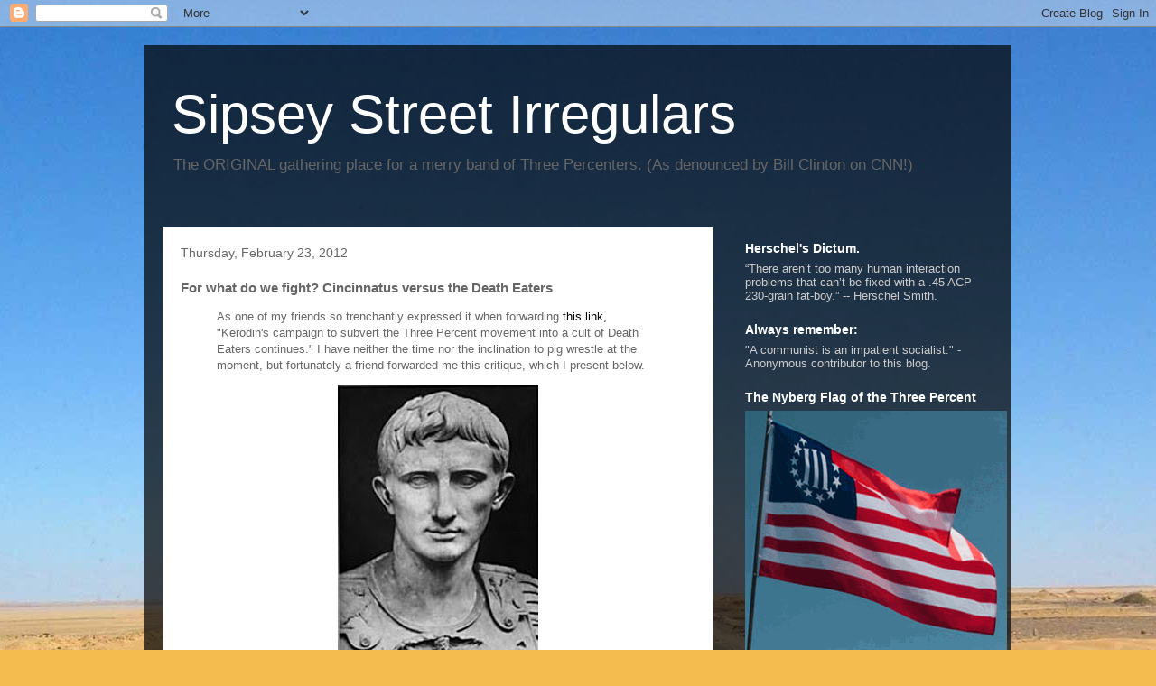

--- FILE ---
content_type: text/html; charset=UTF-8
request_url: https://sipseystreetirregulars.blogspot.com/2012/02/for-what-do-we-fight-cincinnatus-versus.html
body_size: 32255
content:
<!DOCTYPE html>
<html class='v2' dir='ltr' lang='en'>
<head>
<link href='https://www.blogger.com/static/v1/widgets/335934321-css_bundle_v2.css' rel='stylesheet' type='text/css'/>
<meta content='width=1100' name='viewport'/>
<meta content='text/html; charset=UTF-8' http-equiv='Content-Type'/>
<meta content='blogger' name='generator'/>
<link href='https://sipseystreetirregulars.blogspot.com/favicon.ico' rel='icon' type='image/x-icon'/>
<link href='http://sipseystreetirregulars.blogspot.com/2012/02/for-what-do-we-fight-cincinnatus-versus.html' rel='canonical'/>
<link rel="alternate" type="application/atom+xml" title="Sipsey Street Irregulars - Atom" href="https://sipseystreetirregulars.blogspot.com/feeds/posts/default" />
<link rel="alternate" type="application/rss+xml" title="Sipsey Street Irregulars - RSS" href="https://sipseystreetirregulars.blogspot.com/feeds/posts/default?alt=rss" />
<link rel="service.post" type="application/atom+xml" title="Sipsey Street Irregulars - Atom" href="https://www.blogger.com/feeds/7575061201749703300/posts/default" />

<link rel="alternate" type="application/atom+xml" title="Sipsey Street Irregulars - Atom" href="https://sipseystreetirregulars.blogspot.com/feeds/3245958381123261198/comments/default" />
<!--Can't find substitution for tag [blog.ieCssRetrofitLinks]-->
<link href='https://blogger.googleusercontent.com/img/b/R29vZ2xl/AVvXsEgLAUgk7qiSApFrDdziCGReJxJRkIWrmtx900g-iBO_RYYLtNsY3M4UlrfXxEvupH8D0aZG-Q-c04bQlFsJ93WdQXqsImFk3vE1yGOdJgS4nf-Tzk5JoN8z1JfTP7b8-KEMopgMkxHcksAj/s400/cincinnatus-1.jpg' rel='image_src'/>
<meta content='http://sipseystreetirregulars.blogspot.com/2012/02/for-what-do-we-fight-cincinnatus-versus.html' property='og:url'/>
<meta content='For what do we fight?  Cincinnatus versus the Death Eaters' property='og:title'/>
<meta content='As one of my friends so trenchantly expressed it when forwarding this link,   &quot;Kerodin&#39;s campaign to subvert the Three Percent movement into...' property='og:description'/>
<meta content='https://blogger.googleusercontent.com/img/b/R29vZ2xl/AVvXsEgLAUgk7qiSApFrDdziCGReJxJRkIWrmtx900g-iBO_RYYLtNsY3M4UlrfXxEvupH8D0aZG-Q-c04bQlFsJ93WdQXqsImFk3vE1yGOdJgS4nf-Tzk5JoN8z1JfTP7b8-KEMopgMkxHcksAj/w1200-h630-p-k-no-nu/cincinnatus-1.jpg' property='og:image'/>
<title>Sipsey Street Irregulars: For what do we fight?  Cincinnatus versus the Death Eaters</title>
<style id='page-skin-1' type='text/css'><!--
/*
-----------------------------------------------
Blogger Template Style
Name:     Travel
Designer: Sookhee Lee
URL:      www.plyfly.net
----------------------------------------------- */
/* Variable definitions
====================
<Variable name="keycolor" description="Main Color" type="color" default="#539bcd"/>
<Group description="Page Text" selector="body">
<Variable name="body.font" description="Font" type="font"
default="normal normal 13px 'Trebuchet MS',Trebuchet,sans-serif"/>
<Variable name="body.text.color" description="Text Color" type="color" default="#bbbbbb"/>
</Group>
<Group description="Backgrounds" selector=".body-fauxcolumns-outer">
<Variable name="body.background.color" description="Outer Background" type="color" default="#539bcd"/>
<Variable name="content.background.color" description="Main Background" type="color" default="transparent"/>
</Group>
<Group description="Links" selector=".main-outer">
<Variable name="link.color" description="Link Color" type="color" default="#ff9900"/>
<Variable name="link.visited.color" description="Visited Color" type="color" default="#b87209"/>
<Variable name="link.hover.color" description="Hover Color" type="color" default="#ff9900"/>
</Group>
<Group description="Blog Title" selector=".header h1">
<Variable name="header.font" description="Font" type="font"
default="normal normal 60px 'Trebuchet MS',Trebuchet,sans-serif"/>
<Variable name="header.text.color" description="Text Color" type="color" default="#ffffff" />
</Group>
<Group description="Blog Description" selector=".header .description">
<Variable name="description.text.color" description="Description Color" type="color"
default="#666666" />
</Group>
<Group description="Tabs Text" selector=".tabs-inner .widget li a">
<Variable name="tabs.font" description="Font" type="font"
default="normal bold 16px 'Trebuchet MS',Trebuchet,sans-serif"/>
<Variable name="tabs.text.color" description="Text Color" type="color" default="#ffffff"/>
<Variable name="tabs.selected.text.color" description="Selected Color" type="color" default="#ffffff"/>
</Group>
<Group description="Tabs Background" selector=".tabs-outer .PageList">
<Variable name="tabs.background.color" description="Background Color" type="color" default="transparent"/>
<Variable name="tabs.selected.background.color" description="Selected Color" type="color" default="transparent"/>
</Group>
<Group description="Date Header" selector=".main-inner h2.date-header">
<Variable name="date.font" description="Font" type="font"
default="normal normal 14px 'Trebuchet MS',Trebuchet,sans-serif"/>
<Variable name="date.text.color" description="Text Color" type="color" default="#666666"/>
</Group>
<Group description="Post Title" selector="h3.post-title a">
<Variable name="post.title.font" description="Font" type="font"
default="normal bold 20px 'Trebuchet MS',Trebuchet,sans-serif"/>
<Variable name="post.title.text.color" description="Text Color" type="color"
default="#ffffff"/>
</Group>
<Group description="Post Background" selector=".column-center-inner">
<Variable name="post.background.color" description="Background Color" type="color"
default="transparent"/>
<Variable name="post.background.url" description="Post Background URL" type="url" default="none"/>
</Group>
<Group description="Gadget Title Color" selector="h2">
<Variable name="widget.title.font" description="Font" type="font"
default="normal bold 14px 'Trebuchet MS',Trebuchet,sans-serif"/>
<Variable name="widget.title.text.color" description="Title Color" type="color" default="#ffffff"/>
</Group>
<Group description="Gadget Text" selector=".footer-inner .widget, .sidebar .widget">
<Variable name="widget.font" description="Font" type="font"
default="normal normal 13px 'Trebuchet MS',Trebuchet,sans-serif"/>
<Variable name="widget.text.color" description="Text Color" type="color" default="#666666"/>
</Group>
<Group description="Gadget Links" selector=".sidebar .widget">
<Variable name="widget.link.color" description="Link Color" type="color" default="#666666"/>
<Variable name="widget.link.visited.color" description="Visited Color" type="color" default="#000000"/>
<Variable name="widget.alternate.text.color" description="Alternate Color" type="color" default="#ffffff"/>
</Group>
<Group description="Sidebar Background" selector=".column-left-inner .column-right-inner">
<Variable name="widget.outer.background.color" description="Background Color" type="color" default="transparent" />
<Variable name="widget.border.bevel.color" description="Bevel Color" type="color" default="transparent" />
</Group>
<Variable name="body.background" description="Body Background" type="background"
color="#f4bc4f" default="$(color) none repeat-x scroll top center"/>
<Variable name="content.background" description="Content Background" type="background"
color="transparent" default="$(color) none repeat scroll top center"/>
<Variable name="comments.background" description="Comments Background" type="background"
default="#cccccc none repeat scroll top center"/>
<Variable name="content.imageBorder.top.space" description="Content Image Border Top Space" type="length" default="0"/>
<Variable name="content.imageBorder.top" description="Content Image Border Top" type="url" default="none"/>
<Variable name="content.margin" description="Content Margin Top" type="length" default="20px"/>
<Variable name="content.padding" description="Content Padding" type="length" default="20px"/>
<Variable name="content.posts.padding" description="Posts Content Padding" type="length" default="10px"/>
<Variable name="tabs.background.gradient" description="Tabs Background Gradient" type="url"
default="url(//www.blogblog.com/1kt/travel/bg_black_50.png)"/>
<Variable name="tabs.selected.background.gradient" description="Tabs Selected Background Gradient" type="url"
default="url(//www.blogblog.com/1kt/travel/bg_black_50.png)"/>
<Variable name="widget.outer.background.gradient" description="Sidebar Gradient" type="url"
default="url(//www.blogblog.com/1kt/travel/bg_black_50.png)"/>
<Variable name="footer.background.gradient" description="Footer Background Gradient" type="url" default="none"/>
<Variable name="mobile.background.overlay" description="Mobile Background Overlay" type="string"
default="transparent none repeat scroll top left"/>
<Variable name="mobile.button.color" description="Mobile Button Color" type="color" default="#ffffff" />
<Variable name="startSide" description="Side where text starts in blog language" type="automatic" default="left"/>
<Variable name="endSide" description="Side where text ends in blog language" type="automatic" default="right"/>
*/
/* Content
----------------------------------------------- */
body, .body-fauxcolumn-outer {
font: normal normal 13px 'Trebuchet MS',Trebuchet,sans-serif;
color: #666666;
background: #f4bc4f url(//themes.googleusercontent.com/image?id=0BwVBOzw_-hbMMDYxYTU0MmQtZTA5Yi00MTIwLTk3ZjktZWI4MzJhMDQyOTIy) repeat fixed top center;
}
html body .region-inner {
min-width: 0;
max-width: 100%;
width: auto;
}
a:link {
text-decoration:none;
color: #000000;
}
a:visited {
text-decoration:none;
color: #000000;
}
a:hover {
text-decoration:underline;
color: #000000;
}
.content-outer .content-cap-top {
height: 0;
background: transparent none repeat-x scroll top center;
}
.content-outer {
margin: 0 auto;
padding-top: 20px;
}
.content-inner {
background: transparent url(//www.blogblog.com/1kt/travel/bg_black_70.png) repeat scroll top left;
background-position: left -0;
background-color: transparent;
padding: 20px;
}
.main-inner .date-outer {
margin-bottom: 2em;
}
/* Header
----------------------------------------------- */
.header-inner .Header .titlewrapper,
.header-inner .Header .descriptionwrapper {
padding-left: 10px;
padding-right: 10px;
}
.Header h1 {
font: normal normal 60px 'Trebuchet MS',Trebuchet,sans-serif;
color: #ffffff;
}
.Header h1 a {
color: #ffffff;
}
.Header .description {
font-size: 130%;
}
/* Tabs
----------------------------------------------- */
.tabs-inner {
margin: 1em 0 0;
padding: 0;
}
.tabs-inner .section {
margin: 0;
}
.tabs-inner .widget ul {
padding: 0;
background: transparent url(//www.blogblog.com/1kt/travel/bg_black_50.png) repeat scroll top center;
}
.tabs-inner .widget li {
border: none;
}
.tabs-inner .widget li a {
display: inline-block;
padding: 1em 1.5em;
color: #ffffff;
font: normal bold 16px 'Trebuchet MS',Trebuchet,sans-serif;
}
.tabs-inner .widget li.selected a,
.tabs-inner .widget li a:hover {
position: relative;
z-index: 1;
background: transparent url(//www.blogblog.com/1kt/travel/bg_black_50.png) repeat scroll top center;
color: #ffffff;
}
/* Headings
----------------------------------------------- */
h2 {
font: normal bold 14px 'Trebuchet MS',Trebuchet,sans-serif;
color: #ffffff;
}
.main-inner h2.date-header {
font: normal normal 14px 'Trebuchet MS',Trebuchet,sans-serif;
color: #666666;
}
.footer-inner .widget h2,
.sidebar .widget h2 {
padding-bottom: .5em;
}
/* Main
----------------------------------------------- */
.main-inner {
padding: 20px 0;
}
.main-inner .column-center-inner {
padding: 20px 0;
}
.main-inner .column-center-inner .section {
margin: 0 20px;
}
.main-inner .column-right-inner {
margin-left: 20px;
}
.main-inner .fauxcolumn-right-outer .fauxcolumn-inner {
margin-left: 20px;
background: transparent none repeat scroll top left;
}
.main-inner .column-left-inner {
margin-right: 20px;
}
.main-inner .fauxcolumn-left-outer .fauxcolumn-inner {
margin-right: 20px;
background: transparent none repeat scroll top left;
}
.main-inner .column-left-inner,
.main-inner .column-right-inner {
padding: 15px 0;
}
/* Posts
----------------------------------------------- */
h3.post-title {
margin-top: 20px;
}
h3.post-title a {
font: normal bold 20px 'Trebuchet MS',Trebuchet,sans-serif;
color: #000000;
}
h3.post-title a:hover {
text-decoration: underline;
}
.main-inner .column-center-outer {
background: #ffffff none repeat scroll top left;
_background-image: none;
}
.post-body {
line-height: 1.4;
position: relative;
}
.post-header {
margin: 0 0 1em;
line-height: 1.6;
}
.post-footer {
margin: .5em 0;
line-height: 1.6;
}
#blog-pager {
font-size: 140%;
}
#comments {
background: #cccccc none repeat scroll top center;
padding: 15px;
}
#comments .comment-author {
padding-top: 1.5em;
}
#comments h4,
#comments .comment-author a,
#comments .comment-timestamp a {
color: #000000;
}
#comments .comment-author:first-child {
padding-top: 0;
border-top: none;
}
.avatar-image-container {
margin: .2em 0 0;
}
/* Comments
----------------------------------------------- */
#comments a {
color: #000000;
}
.comments .comments-content .icon.blog-author {
background-repeat: no-repeat;
background-image: url([data-uri]);
}
.comments .comments-content .loadmore a {
border-top: 1px solid #000000;
border-bottom: 1px solid #000000;
}
.comments .comment-thread.inline-thread {
background: #ffffff;
}
.comments .continue {
border-top: 2px solid #000000;
}
/* Widgets
----------------------------------------------- */
.sidebar .widget {
border-bottom: 2px solid transparent;
padding-bottom: 10px;
margin: 10px 0;
}
.sidebar .widget:first-child {
margin-top: 0;
}
.sidebar .widget:last-child {
border-bottom: none;
margin-bottom: 0;
padding-bottom: 0;
}
.footer-inner .widget,
.sidebar .widget {
font: normal normal 13px 'Trebuchet MS',Trebuchet,sans-serif;
color: #cccccc;
}
.sidebar .widget a:link {
color: #cccccc;
text-decoration: none;
}
.sidebar .widget a:visited {
color: #b87209;
}
.sidebar .widget a:hover {
color: #cccccc;
text-decoration: underline;
}
.footer-inner .widget a:link {
color: #000000;
text-decoration: none;
}
.footer-inner .widget a:visited {
color: #000000;
}
.footer-inner .widget a:hover {
color: #000000;
text-decoration: underline;
}
.widget .zippy {
color: #ffffff;
}
.footer-inner {
background: transparent none repeat scroll top center;
}
/* Mobile
----------------------------------------------- */
body.mobile  {
padding: 0 10px;
background-size: 100% auto;
}
body.mobile .AdSense {
margin: 0 -10px;
}
.mobile .body-fauxcolumn-outer {
background: transparent none repeat scroll top left;
}
.mobile .footer-inner .widget a:link {
color: #cccccc;
text-decoration: none;
}
.mobile .footer-inner .widget a:visited {
color: #b87209;
}
.mobile-post-outer a {
color: #000000;
}
.mobile-link-button {
background-color: #000000;
}
.mobile-link-button a:link, .mobile-link-button a:visited {
color: #ffffff;
}
.mobile-index-contents {
color: #666666;
}
.mobile .tabs-inner .PageList .widget-content {
background: transparent url(//www.blogblog.com/1kt/travel/bg_black_50.png) repeat scroll top center;
color: #ffffff;
}
.mobile .tabs-inner .PageList .widget-content .pagelist-arrow {
border-left: 1px solid #ffffff;
}

--></style>
<style id='template-skin-1' type='text/css'><!--
body {
min-width: 960px;
}
.content-outer, .content-fauxcolumn-outer, .region-inner {
min-width: 960px;
max-width: 960px;
_width: 960px;
}
.main-inner .columns {
padding-left: 0;
padding-right: 310px;
}
.main-inner .fauxcolumn-center-outer {
left: 0;
right: 310px;
/* IE6 does not respect left and right together */
_width: expression(this.parentNode.offsetWidth -
parseInt("0") -
parseInt("310px") + 'px');
}
.main-inner .fauxcolumn-left-outer {
width: 0;
}
.main-inner .fauxcolumn-right-outer {
width: 310px;
}
.main-inner .column-left-outer {
width: 0;
right: 100%;
margin-left: -0;
}
.main-inner .column-right-outer {
width: 310px;
margin-right: -310px;
}
#layout {
min-width: 0;
}
#layout .content-outer {
min-width: 0;
width: 800px;
}
#layout .region-inner {
min-width: 0;
width: auto;
}
body#layout div.add_widget {
padding: 8px;
}
body#layout div.add_widget a {
margin-left: 32px;
}
--></style>
<style>
    body {background-image:url(\/\/themes.googleusercontent.com\/image?id=0BwVBOzw_-hbMMDYxYTU0MmQtZTA5Yi00MTIwLTk3ZjktZWI4MzJhMDQyOTIy);}
    
@media (max-width: 200px) { body {background-image:url(\/\/themes.googleusercontent.com\/image?id=0BwVBOzw_-hbMMDYxYTU0MmQtZTA5Yi00MTIwLTk3ZjktZWI4MzJhMDQyOTIy&options=w200);}}
@media (max-width: 400px) and (min-width: 201px) { body {background-image:url(\/\/themes.googleusercontent.com\/image?id=0BwVBOzw_-hbMMDYxYTU0MmQtZTA5Yi00MTIwLTk3ZjktZWI4MzJhMDQyOTIy&options=w400);}}
@media (max-width: 800px) and (min-width: 401px) { body {background-image:url(\/\/themes.googleusercontent.com\/image?id=0BwVBOzw_-hbMMDYxYTU0MmQtZTA5Yi00MTIwLTk3ZjktZWI4MzJhMDQyOTIy&options=w800);}}
@media (max-width: 1200px) and (min-width: 801px) { body {background-image:url(\/\/themes.googleusercontent.com\/image?id=0BwVBOzw_-hbMMDYxYTU0MmQtZTA5Yi00MTIwLTk3ZjktZWI4MzJhMDQyOTIy&options=w1200);}}
/* Last tag covers anything over one higher than the previous max-size cap. */
@media (min-width: 1201px) { body {background-image:url(\/\/themes.googleusercontent.com\/image?id=0BwVBOzw_-hbMMDYxYTU0MmQtZTA5Yi00MTIwLTk3ZjktZWI4MzJhMDQyOTIy&options=w1600);}}
  </style>
<link href='https://www.blogger.com/dyn-css/authorization.css?targetBlogID=7575061201749703300&amp;zx=7f40aa3d-595c-494f-a6c3-b6e709aa395b' media='none' onload='if(media!=&#39;all&#39;)media=&#39;all&#39;' rel='stylesheet'/><noscript><link href='https://www.blogger.com/dyn-css/authorization.css?targetBlogID=7575061201749703300&amp;zx=7f40aa3d-595c-494f-a6c3-b6e709aa395b' rel='stylesheet'/></noscript>
<meta name='google-adsense-platform-account' content='ca-host-pub-1556223355139109'/>
<meta name='google-adsense-platform-domain' content='blogspot.com'/>

</head>
<body class='loading'>
<div class='navbar section' id='navbar' name='Navbar'><div class='widget Navbar' data-version='1' id='Navbar1'><script type="text/javascript">
    function setAttributeOnload(object, attribute, val) {
      if(window.addEventListener) {
        window.addEventListener('load',
          function(){ object[attribute] = val; }, false);
      } else {
        window.attachEvent('onload', function(){ object[attribute] = val; });
      }
    }
  </script>
<div id="navbar-iframe-container"></div>
<script type="text/javascript" src="https://apis.google.com/js/platform.js"></script>
<script type="text/javascript">
      gapi.load("gapi.iframes:gapi.iframes.style.bubble", function() {
        if (gapi.iframes && gapi.iframes.getContext) {
          gapi.iframes.getContext().openChild({
              url: 'https://www.blogger.com/navbar/7575061201749703300?po\x3d3245958381123261198\x26origin\x3dhttps://sipseystreetirregulars.blogspot.com',
              where: document.getElementById("navbar-iframe-container"),
              id: "navbar-iframe"
          });
        }
      });
    </script><script type="text/javascript">
(function() {
var script = document.createElement('script');
script.type = 'text/javascript';
script.src = '//pagead2.googlesyndication.com/pagead/js/google_top_exp.js';
var head = document.getElementsByTagName('head')[0];
if (head) {
head.appendChild(script);
}})();
</script>
</div></div>
<div class='body-fauxcolumns'>
<div class='fauxcolumn-outer body-fauxcolumn-outer'>
<div class='cap-top'>
<div class='cap-left'></div>
<div class='cap-right'></div>
</div>
<div class='fauxborder-left'>
<div class='fauxborder-right'></div>
<div class='fauxcolumn-inner'>
</div>
</div>
<div class='cap-bottom'>
<div class='cap-left'></div>
<div class='cap-right'></div>
</div>
</div>
</div>
<div class='content'>
<div class='content-fauxcolumns'>
<div class='fauxcolumn-outer content-fauxcolumn-outer'>
<div class='cap-top'>
<div class='cap-left'></div>
<div class='cap-right'></div>
</div>
<div class='fauxborder-left'>
<div class='fauxborder-right'></div>
<div class='fauxcolumn-inner'>
</div>
</div>
<div class='cap-bottom'>
<div class='cap-left'></div>
<div class='cap-right'></div>
</div>
</div>
</div>
<div class='content-outer'>
<div class='content-cap-top cap-top'>
<div class='cap-left'></div>
<div class='cap-right'></div>
</div>
<div class='fauxborder-left content-fauxborder-left'>
<div class='fauxborder-right content-fauxborder-right'></div>
<div class='content-inner'>
<header>
<div class='header-outer'>
<div class='header-cap-top cap-top'>
<div class='cap-left'></div>
<div class='cap-right'></div>
</div>
<div class='fauxborder-left header-fauxborder-left'>
<div class='fauxborder-right header-fauxborder-right'></div>
<div class='region-inner header-inner'>
<div class='header section' id='header' name='Header'><div class='widget Header' data-version='1' id='Header1'>
<div id='header-inner'>
<div class='titlewrapper'>
<h1 class='title'>
<a href='https://sipseystreetirregulars.blogspot.com/'>
Sipsey Street Irregulars
</a>
</h1>
</div>
<div class='descriptionwrapper'>
<p class='description'><span>The ORIGINAL gathering place for a merry band of Three Percenters. (As denounced by Bill Clinton on CNN!)</span></p>
</div>
</div>
</div></div>
</div>
</div>
<div class='header-cap-bottom cap-bottom'>
<div class='cap-left'></div>
<div class='cap-right'></div>
</div>
</div>
</header>
<div class='tabs-outer'>
<div class='tabs-cap-top cap-top'>
<div class='cap-left'></div>
<div class='cap-right'></div>
</div>
<div class='fauxborder-left tabs-fauxborder-left'>
<div class='fauxborder-right tabs-fauxborder-right'></div>
<div class='region-inner tabs-inner'>
<div class='tabs no-items section' id='crosscol' name='Cross-Column'></div>
<div class='tabs no-items section' id='crosscol-overflow' name='Cross-Column 2'></div>
</div>
</div>
<div class='tabs-cap-bottom cap-bottom'>
<div class='cap-left'></div>
<div class='cap-right'></div>
</div>
</div>
<div class='main-outer'>
<div class='main-cap-top cap-top'>
<div class='cap-left'></div>
<div class='cap-right'></div>
</div>
<div class='fauxborder-left main-fauxborder-left'>
<div class='fauxborder-right main-fauxborder-right'></div>
<div class='region-inner main-inner'>
<div class='columns fauxcolumns'>
<div class='fauxcolumn-outer fauxcolumn-center-outer'>
<div class='cap-top'>
<div class='cap-left'></div>
<div class='cap-right'></div>
</div>
<div class='fauxborder-left'>
<div class='fauxborder-right'></div>
<div class='fauxcolumn-inner'>
</div>
</div>
<div class='cap-bottom'>
<div class='cap-left'></div>
<div class='cap-right'></div>
</div>
</div>
<div class='fauxcolumn-outer fauxcolumn-left-outer'>
<div class='cap-top'>
<div class='cap-left'></div>
<div class='cap-right'></div>
</div>
<div class='fauxborder-left'>
<div class='fauxborder-right'></div>
<div class='fauxcolumn-inner'>
</div>
</div>
<div class='cap-bottom'>
<div class='cap-left'></div>
<div class='cap-right'></div>
</div>
</div>
<div class='fauxcolumn-outer fauxcolumn-right-outer'>
<div class='cap-top'>
<div class='cap-left'></div>
<div class='cap-right'></div>
</div>
<div class='fauxborder-left'>
<div class='fauxborder-right'></div>
<div class='fauxcolumn-inner'>
</div>
</div>
<div class='cap-bottom'>
<div class='cap-left'></div>
<div class='cap-right'></div>
</div>
</div>
<!-- corrects IE6 width calculation -->
<div class='columns-inner'>
<div class='column-center-outer'>
<div class='column-center-inner'>
<div class='main section' id='main' name='Main'><div class='widget Blog' data-version='1' id='Blog1'>
<div class='blog-posts hfeed'>

          <div class="date-outer">
        
<h2 class='date-header'><span>Thursday, February 23, 2012</span></h2>

          <div class="date-posts">
        
<div class='post-outer'>
<div class='post hentry uncustomized-post-template' itemprop='blogPost' itemscope='itemscope' itemtype='http://schema.org/BlogPosting'>
<meta content='https://blogger.googleusercontent.com/img/b/R29vZ2xl/AVvXsEgLAUgk7qiSApFrDdziCGReJxJRkIWrmtx900g-iBO_RYYLtNsY3M4UlrfXxEvupH8D0aZG-Q-c04bQlFsJ93WdQXqsImFk3vE1yGOdJgS4nf-Tzk5JoN8z1JfTP7b8-KEMopgMkxHcksAj/s400/cincinnatus-1.jpg' itemprop='image_url'/>
<meta content='7575061201749703300' itemprop='blogId'/>
<meta content='3245958381123261198' itemprop='postId'/>
<a name='3245958381123261198'></a>
<h3 class='post-title entry-title' itemprop='name'>
For what do we fight?  Cincinnatus versus the Death Eaters
</h3>
<div class='post-header'>
<div class='post-header-line-1'></div>
</div>
<div class='post-body entry-content' id='post-body-3245958381123261198' itemprop='description articleBody'>
<blockquote>As one of my friends so trenchantly expressed it when forwarding <a href="http://iiipercent.blogspot.com/2012/02/random-thoughts.html">this link,</a>  "Kerodin's campaign to subvert the Three Percent movement into a cult of Death Eaters continues."  I have neither the time nor the inclination to pig wrestle at the moment, but fortunately a friend forwarded me this critique, which I present below.</blockquote>

<div class="separator" style="clear: both; text-align: center;">
<a href="https://blogger.googleusercontent.com/img/b/R29vZ2xl/AVvXsEgLAUgk7qiSApFrDdziCGReJxJRkIWrmtx900g-iBO_RYYLtNsY3M4UlrfXxEvupH8D0aZG-Q-c04bQlFsJ93WdQXqsImFk3vE1yGOdJgS4nf-Tzk5JoN8z1JfTP7b8-KEMopgMkxHcksAj/s1600/cincinnatus-1.jpg" imageanchor="1" style="margin-left:1em; margin-right:1em"><img border="0" height="302" src="https://blogger.googleusercontent.com/img/b/R29vZ2xl/AVvXsEgLAUgk7qiSApFrDdziCGReJxJRkIWrmtx900g-iBO_RYYLtNsY3M4UlrfXxEvupH8D0aZG-Q-c04bQlFsJ93WdQXqsImFk3vE1yGOdJgS4nf-Tzk5JoN8z1JfTP7b8-KEMopgMkxHcksAj/s400/cincinnatus-1.jpg" width="222" /></a></div>
<blockquote><b>Lucius Quinctius Cincinnatus</b></blockquote>

<blockquote><b>The Purpose of War is a More Perfect Peace</b></blockquote>

<blockquote><blockquote><i>The purpose of war is not battle; it is a more perfect peace. To attain peace, a belligerent must break the will of the enemy people to wage war. No nation goes to war to fight; it goes to attain its national purpose.  It may be that a nation must destroy the enemy&#8217;s army to achieve this purpose.  But the destruction is not the end; it is only the incidental by-product or the means to the end.</blockquote>

<blockquote>If a commander looks at the peace he is seeking at the conclusion of war, he may find numerous ways of attaining it by avoiding the enemy&#8217;s main force and striking at targets that may destroy the enemy&#8217;s desire or ability to wage war.  --  Bevin Alexander, How Great Generals Win, p. 30</i></blockquote></blockquote>

<blockquote><blockquote><i>It has been widely acknowledged that only some just purpose could give meaning to the death and destruction caused by war.  Grotius approvingly quoted Aristotle&#8217;s view that &#8220;the purpose of war is to remove the things that disturb peace.&#8221; Augustine believed that peace &#8220;is the purpose of waging war. . . .  What, then, men want in war is that it should end in peace.&#8221;  This view of the ends of war is also held by more recent commentators.  Even the one whom we remember for his declaration that &#8220;war is hell,&#8221; William Tecumseh Sherman, in a speech delivered in St. Louis in 1865, said, &#8220;The legitimate object of war is a more perfect peace&#8221;.  Echoing this tradition, the British military strategist B. H. Liddell-Hart wrote, &#8220;The object in war is a better state of peace.&#8221;  Clearly there has been a consistent acknowledgment of the importance of securing in war &#8220;a more perfect peace.&#8221;  -- Jus Post Bellum: Just War Theory and the Principles of Just Peace, p.3., Robert E.Williams, Jr. and Dan Caldwell; Pepperdine University</i></blockquote></blockquote>

<blockquote><b>Observations on Kerodin&#8217;s &#8216;Random Thoughts&#8217;</b></blockquote>

<blockquote>The proper consideration and application of &#8216;jus ad bellum&#8217; (the moral reasoning that justifies the resort to war &#8211; the &#8216;why&#8217;), &#8216;jus in bello&#8217; (the legitimacy of the means used to wage war &#8211; the &#8216;how&#8217;), and &#8216;jus post bellum&#8217; (the justness of the resultant peace* &#8211; the original &#8216;why&#8217; expanded to creating a just peace following a conflict) are each essential if the twin blessings of society and liberty are to be achieved.  War engenders much horror, much that is in fact, in normal times, both evil and immoral.  Yet there are some things that are illegitimate in peace that become legitimate in war (see &#8220;Just War Theory&#8221; for a detailed exposition of these considerations.)  However, suffice it to say that the attitude &#8220;anything goes&#8221;; that there is &#8220;no moral high-ground&#8221; is counter-productive to achieving the ends sought &#8211; a better peace. </blockquote>

<blockquote><blockquote><i>A regime has to be seen as an occupying power, unresponsive to the will of the populace, resting on arbitrary rule unconstrained by due process, relying instead on intimidation and use of disproportional force&#8212;home invasion in particular, networks of anonymous accusers, checkpoints and humiliating searches which can't be predicted or avoided, indefinite detention and lack of genuine avenues for redress. This is the stuff of illegitimacy.  -- Ole Remus at <a href="http://www.woodpilereport.com/html/index-249.htm">The Woodpile Report.</a></i> </blockquote></blockquote>                                                                      

<blockquote>Which brings me to the problem of legitimacy.  Any civil war fought between the present ideological factions in North America will have at its core the necessity of establishing and/or maintaining &#8220;legitimacy&#8221; among the population at large.  Else the restorationists are nothing but a bunch of criminals.  Most of our fellow countrymen are politically non-aware of our present crisis of liberty.  Living their day-to-day lives in ignorance, comfort is their goal.  Presented with a political-economic-social crisis, they will gravitate to government leaders for government solutions (to government induced problems, to be sure).  This is the default setting &#8211; regardless of the inroads which the tea Party has recently made on awakening the electorate from its normal state of political insomnia. </blockquote> 

<blockquote>The restoration movement must seek to demonstrate that its view of day-to-day political-economy is the historically American, valid view, and that a return to normalcy (&#8220;a just peace&#8221;) is more likely, reasonable, and certain once the authoritarian hand of grasping and overweening government is cast off.  Absent development of such an understanding by a significant portion of the electorate - legitimacy, with all the tacit support that it engenders, will be lost&#8230;  Absent a significant identification among the electorate of the restoration movement as &#8216;legitimate&#8217; in its aims, ways and means, violence &#8211; even if directed against perfectly suitable authoritarian targets &#8211; quickly becomes counter-productive.</blockquote>

<blockquote>The object is to secure a more perfect peace.
</blockquote>
<blockquote>Restraint is sometimes warranted on the journey.</blockquote>

<blockquote>And - the Iroquois Confederation were not fellow colonialists; they were not part of a society and community riven by violent, ideological faction, as is America, circa 2012.  The Iroquois Confederation were foreign belligerents which Washington needed to knock out of the war to focus operational strength against the British main force.</blockquote>

<blockquote>This distinction matters.</blockquote>

<blockquote>The restoration movement must have, at its core, a broad understanding of the American Credo, along with an appreciation for turning that creed of liberty into practical applications on &#8220;why we fight&#8221; &#8211; jus ad bellum, &#8220;how we fight&#8221; &#8211; jus in bello, and &#8220;securing a just peace&#8221; - jus post bellum.  Targeting every minion of federal, state and local government for elimination is perhaps a bit counter-productive to obtaining political legitimacy.  Scorched earth destruction of the means and mechanisms of economic wherewithal are perhaps counterproductive to establishing a viable, post-war society.  Application of &#8216;excessive force&#8217; &#8211; among members of your own society, in the furtherance of the cause of liberty &#8211; is perhaps contra-indicated as a mechanism for establishing a &#8216;just peace&#8217;.</blockquote>

<blockquote>When contemplating ideological conflict within a society, judgment, restraint, and a consideration of the resultant state of political economy matter a good deal.  Not just &#8216;anything can go&#8217; &#8211; if you want a society that is worth being a member of.</blockquote>

<blockquote>-- Cincinnatus.</blockquote>
 

<blockquote><b>* &#8220;A just peace is one that vindicates the human rights of all parties to the conflict.&#8221;  There are four extant principles to a just peace: 1) restore order; 2) establish economic reconstruction; 3) restore sovereignty, or self-determination; and 4) punish &#8216;human rights&#8217; violations related to the war and its origins.)</b></blockquote>
<div style='clear: both;'></div>
</div>
<div class='post-footer'>
<div class='post-footer-line post-footer-line-1'>
<span class='post-author vcard'>
Posted by
<span class='fn' itemprop='author' itemscope='itemscope' itemtype='http://schema.org/Person'>
<meta content='https://www.blogger.com/profile/09935420042995679958' itemprop='url'/>
<a class='g-profile' href='https://www.blogger.com/profile/09935420042995679958' rel='author' title='author profile'>
<span itemprop='name'>Dutchman6</span>
</a>
</span>
</span>
<span class='post-timestamp'>
at
<meta content='http://sipseystreetirregulars.blogspot.com/2012/02/for-what-do-we-fight-cincinnatus-versus.html' itemprop='url'/>
<a class='timestamp-link' href='https://sipseystreetirregulars.blogspot.com/2012/02/for-what-do-we-fight-cincinnatus-versus.html' rel='bookmark' title='permanent link'><abbr class='published' itemprop='datePublished' title='2012-02-23T10:24:00-06:00'>10:24&#8239;AM</abbr></a>
</span>
<span class='post-comment-link'>
</span>
<span class='post-icons'>
<span class='item-action'>
<a href='https://www.blogger.com/email-post/7575061201749703300/3245958381123261198' title='Email Post'>
<img alt='' class='icon-action' height='13' src='https://resources.blogblog.com/img/icon18_email.gif' width='18'/>
</a>
</span>
<span class='item-control blog-admin pid-768446514'>
<a href='https://www.blogger.com/post-edit.g?blogID=7575061201749703300&postID=3245958381123261198&from=pencil' title='Edit Post'>
<img alt='' class='icon-action' height='18' src='https://resources.blogblog.com/img/icon18_edit_allbkg.gif' width='18'/>
</a>
</span>
</span>
<div class='post-share-buttons goog-inline-block'>
</div>
</div>
<div class='post-footer-line post-footer-line-2'>
<span class='post-labels'>
</span>
</div>
<div class='post-footer-line post-footer-line-3'>
<span class='post-location'>
</span>
</div>
</div>
</div>
<div class='comments' id='comments'>
<a name='comments'></a>
<h4>13 comments:</h4>
<div id='Blog1_comments-block-wrapper'>
<dl class='avatar-comment-indent' id='comments-block'>
<dt class='comment-author ' id='c4878620451332449867'>
<a name='c4878620451332449867'></a>
<div class="avatar-image-container avatar-stock"><span dir="ltr"><a href="http://www.theantiliberalzone.com" target="" rel="nofollow" onclick=""><img src="//resources.blogblog.com/img/blank.gif" width="35" height="35" alt="" title="Gunny G">

</a></span></div>
<a href='http://www.theantiliberalzone.com' rel='nofollow'>Gunny G</a>
said...
</dt>
<dd class='comment-body' id='Blog1_cmt-4878620451332449867'>
<p>
Great essay. <br /><br />My favorite Sun Tzu quote that mirrors not only the essence of the essay but what we are facing now is:<br /><br />&#8220;When strong, avoid them. If of high morale, depress them. Seem humble to fill them with conceit. If at ease, exhaust them. If united, separate them. Attack their weaknesses. Emerge to their surprise.&#8221; <br />&#8213; Sun Tzu
</p>
</dd>
<dd class='comment-footer'>
<span class='comment-timestamp'>
<a href='https://sipseystreetirregulars.blogspot.com/2012/02/for-what-do-we-fight-cincinnatus-versus.html?showComment=1330020516096#c4878620451332449867' title='comment permalink'>
February 23, 2012 at 12:08&#8239;PM
</a>
<span class='item-control blog-admin pid-2071827581'>
<a class='comment-delete' href='https://www.blogger.com/comment/delete/7575061201749703300/4878620451332449867' title='Delete Comment'>
<img src='https://resources.blogblog.com/img/icon_delete13.gif'/>
</a>
</span>
</span>
</dd>
<dt class='comment-author ' id='c6080620702768025080'>
<a name='c6080620702768025080'></a>
<div class="avatar-image-container avatar-stock"><span dir="ltr"><a href="http://summitpost.org" target="" rel="nofollow" onclick=""><img src="//resources.blogblog.com/img/blank.gif" width="35" height="35" alt="" title="bubba">

</a></span></div>
<a href='http://summitpost.org' rel='nofollow'>bubba</a>
said...
</dt>
<dd class='comment-body' id='Blog1_cmt-6080620702768025080'>
<p>
The youngsters, the immature and the government snitches are itching for a fight.
</p>
</dd>
<dd class='comment-footer'>
<span class='comment-timestamp'>
<a href='https://sipseystreetirregulars.blogspot.com/2012/02/for-what-do-we-fight-cincinnatus-versus.html?showComment=1330021358230#c6080620702768025080' title='comment permalink'>
February 23, 2012 at 12:22&#8239;PM
</a>
<span class='item-control blog-admin pid-2071827581'>
<a class='comment-delete' href='https://www.blogger.com/comment/delete/7575061201749703300/6080620702768025080' title='Delete Comment'>
<img src='https://resources.blogblog.com/img/icon_delete13.gif'/>
</a>
</span>
</span>
</dd>
<dt class='comment-author ' id='c7888463090714532244'>
<a name='c7888463090714532244'></a>
<div class="avatar-image-container avatar-stock"><span dir="ltr"><img src="//resources.blogblog.com/img/blank.gif" width="35" height="35" alt="" title="Anonymous">

</span></div>
Anonymous
said...
</dt>
<dd class='comment-body' id='Blog1_cmt-7888463090714532244'>
<p>
As usual, Kerodin is only half-right. ;^(<br /><br />Kerodin: No business is an enemy, though individuals who go to their cubicle every day and work to further your enslavement are the problem.<br /><br />It is important to maintain the distinction between businessmen who are eager to use state power for the purpose of enslaving their countrymen and those who cooperate with the regime from fear of reprisal. The further down the path of socialism we trod, the less control any man has over his personal or business affairs.<br /><br />Already, the American economy has begun to resemble that of NAZI Germany and Fascist Italy. Mises exposes the perfidious nature of this arrangement:<br /><br />The second pattern [of ecomomic intervention] (we may call it the Hindenburg or German pattern) nominally and seemingly preserves private ownership of the means of production and keeps the appearance of ordinary markets, prices, wages, and interest rates. There are, however, no longer entrepreneurs, but only shop managers (Betriebsführer in the terminology of the Nazi legislation). These shop managers are seemingly instrumental in the conduct of the enterprises entrusted to them; they buy and sell, hire and discharge workers and remunerate their services, contract debts and pay interest and amortization. But in all their activities they are bound to obey unconditionally the orders issued by the government&#39;s supreme office of production management. This office (the Reichswirtschaftsministerium in Nazi Germany) tells the shop managers what and how to produce, at what prices and from whom to buy, at what prices and to whom to sell. It assigns every worker to his job and fixes his wages. It decrees to whom and on what terms the capitalists must entrust their funds. Market exchange is merely a sham.<br /><br />http://www.econlib.org/library/Mises/HmA/msHmA27.html<br /><br /><br />By all means, target the Reichswirtschaftsministerium but spare the Betriebsführer, because restoration of control over the means of production (capital) through authentically private ownership ought to be included as a goal of the larger, political restoration.<br /><br />Gratuitous attacks on private property are injurious to that end.<br /><br />MALTHUS
</p>
</dd>
<dd class='comment-footer'>
<span class='comment-timestamp'>
<a href='https://sipseystreetirregulars.blogspot.com/2012/02/for-what-do-we-fight-cincinnatus-versus.html?showComment=1330022628790#c7888463090714532244' title='comment permalink'>
February 23, 2012 at 12:43&#8239;PM
</a>
<span class='item-control blog-admin pid-2071827581'>
<a class='comment-delete' href='https://www.blogger.com/comment/delete/7575061201749703300/7888463090714532244' title='Delete Comment'>
<img src='https://resources.blogblog.com/img/icon_delete13.gif'/>
</a>
</span>
</span>
</dd>
<dt class='comment-author ' id='c7872724813405378218'>
<a name='c7872724813405378218'></a>
<div class="avatar-image-container avatar-stock"><span dir="ltr"><a href="http://www.theampat.com" target="" rel="nofollow" onclick=""><img src="//resources.blogblog.com/img/blank.gif" width="35" height="35" alt="" title="TPaine">

</a></span></div>
<a href='http://www.theampat.com' rel='nofollow'>TPaine</a>
said...
</dt>
<dd class='comment-body' id='Blog1_cmt-7872724813405378218'>
<p>
Well, this regime has worked long and hard to make the general population comfortable with slavery, and they have succeeded beyond anyone&#39;s expectations.<br /><br />So - we have already lost, if we expect a revolution will result in our popularity and the dismissal of the socialist agenda. We have a population of black people who will vote for Obama simply because he is black; we have a population of Hispanics who will vote for Obama simply because he will give them this country for a song; and we have a population of wealthy who will keep Obama in power to keep their royal status intact.<br /><br />The rest of us, the Tea Party (not seduced by the Republicans), the independents and the libertarians, are more or less shit-out-of-luck.<br /><br />For what do we fight? I don&#39;t rightly know anymore. I guess this country really IS a democracy, and the majority will get its way. Me, I smell despair and retreat. But I will not go gently, as many of you will. I&#39;m 65 years old and I&#39;m not dying a slave after a very productive life. I earned everything I have, and they&#39;ll have to kill me to take it.
</p>
</dd>
<dd class='comment-footer'>
<span class='comment-timestamp'>
<a href='https://sipseystreetirregulars.blogspot.com/2012/02/for-what-do-we-fight-cincinnatus-versus.html?showComment=1330036224058#c7872724813405378218' title='comment permalink'>
February 23, 2012 at 4:30&#8239;PM
</a>
<span class='item-control blog-admin pid-2071827581'>
<a class='comment-delete' href='https://www.blogger.com/comment/delete/7575061201749703300/7872724813405378218' title='Delete Comment'>
<img src='https://resources.blogblog.com/img/icon_delete13.gif'/>
</a>
</span>
</span>
</dd>
<dt class='comment-author ' id='c4131629397368888194'>
<a name='c4131629397368888194'></a>
<div class="avatar-image-container vcard"><span dir="ltr"><a href="https://www.blogger.com/profile/02710448105506060349" target="" rel="nofollow" onclick="" class="avatar-hovercard" id="av-4131629397368888194-02710448105506060349"><img src="https://resources.blogblog.com/img/blank.gif" width="35" height="35" class="delayLoad" style="display: none;" longdesc="//blogger.googleusercontent.com/img/b/R29vZ2xl/AVvXsEjCT8L2xzMl7NOsKfeP9xJWFP93kVOtosq1eB7Sl7shSyAxx2W_jyCen8wVuflt1k0SKOhvCh-KvW4W4Tdo3tEVYtPceAJzkXgsBJ4717CWUoFzUQZX_JuhBlMoZe-YeA/s45-c/Sean.jpg" alt="" title="Sean D Sorrentino">

<noscript><img src="//blogger.googleusercontent.com/img/b/R29vZ2xl/AVvXsEjCT8L2xzMl7NOsKfeP9xJWFP93kVOtosq1eB7Sl7shSyAxx2W_jyCen8wVuflt1k0SKOhvCh-KvW4W4Tdo3tEVYtPceAJzkXgsBJ4717CWUoFzUQZX_JuhBlMoZe-YeA/s45-c/Sean.jpg" width="35" height="35" class="photo" alt=""></noscript></a></span></div>
<a href='https://www.blogger.com/profile/02710448105506060349' rel='nofollow'>Sean D Sorrentino</a>
said...
</dt>
<dd class='comment-body' id='Blog1_cmt-4131629397368888194'>
<p>
You know, I can see why the gun fearing weenies are so desperate to paint you as a wild eyed radical know-nothing. They have to keep people from reading what you write. If people read your words instead of listening to the lies spread about your words, the statists are the ones who look like idiots.
</p>
</dd>
<dd class='comment-footer'>
<span class='comment-timestamp'>
<a href='https://sipseystreetirregulars.blogspot.com/2012/02/for-what-do-we-fight-cincinnatus-versus.html?showComment=1330039587049#c4131629397368888194' title='comment permalink'>
February 23, 2012 at 5:26&#8239;PM
</a>
<span class='item-control blog-admin pid-813054654'>
<a class='comment-delete' href='https://www.blogger.com/comment/delete/7575061201749703300/4131629397368888194' title='Delete Comment'>
<img src='https://resources.blogblog.com/img/icon_delete13.gif'/>
</a>
</span>
</span>
</dd>
<dt class='comment-author ' id='c1265540038063781174'>
<a name='c1265540038063781174'></a>
<div class="avatar-image-container avatar-stock"><span dir="ltr"><img src="//resources.blogblog.com/img/blank.gif" width="35" height="35" alt="" title="Anonymous">

</span></div>
Anonymous
said...
</dt>
<dd class='comment-body' id='Blog1_cmt-1265540038063781174'>
<p>
A Just Peace is one which restores our liberty by any means necessary. <br /><br />Yank lll
</p>
</dd>
<dd class='comment-footer'>
<span class='comment-timestamp'>
<a href='https://sipseystreetirregulars.blogspot.com/2012/02/for-what-do-we-fight-cincinnatus-versus.html?showComment=1330042965987#c1265540038063781174' title='comment permalink'>
February 23, 2012 at 6:22&#8239;PM
</a>
<span class='item-control blog-admin pid-2071827581'>
<a class='comment-delete' href='https://www.blogger.com/comment/delete/7575061201749703300/1265540038063781174' title='Delete Comment'>
<img src='https://resources.blogblog.com/img/icon_delete13.gif'/>
</a>
</span>
</span>
</dd>
<dt class='comment-author ' id='c966451691084587676'>
<a name='c966451691084587676'></a>
<div class="avatar-image-container avatar-stock"><span dir="ltr"><img src="//resources.blogblog.com/img/blank.gif" width="35" height="35" alt="" title="sofa">

</span></div>
sofa
said...
</dt>
<dd class='comment-body' id='Blog1_cmt-966451691084587676'>
<p>
Amen, Mike&amp;Friend.<br />Well said, Bubba.
</p>
</dd>
<dd class='comment-footer'>
<span class='comment-timestamp'>
<a href='https://sipseystreetirregulars.blogspot.com/2012/02/for-what-do-we-fight-cincinnatus-versus.html?showComment=1330043174940#c966451691084587676' title='comment permalink'>
February 23, 2012 at 6:26&#8239;PM
</a>
<span class='item-control blog-admin pid-2071827581'>
<a class='comment-delete' href='https://www.blogger.com/comment/delete/7575061201749703300/966451691084587676' title='Delete Comment'>
<img src='https://resources.blogblog.com/img/icon_delete13.gif'/>
</a>
</span>
</span>
</dd>
<dt class='comment-author ' id='c1790157058708665732'>
<a name='c1790157058708665732'></a>
<div class="avatar-image-container vcard"><span dir="ltr"><a href="https://www.blogger.com/profile/12708293970831678927" target="" rel="nofollow" onclick="" class="avatar-hovercard" id="av-1790157058708665732-12708293970831678927"><img src="https://resources.blogblog.com/img/blank.gif" width="35" height="35" class="delayLoad" style="display: none;" longdesc="//1.bp.blogspot.com/_sxo-WUtpgMc/SsOgikG5HtI/AAAAAAAAAUE/iKfkqQJRtSs/S45-s35/No%2BU.N.jpg" alt="" title="Shy Wolf">

<noscript><img src="//1.bp.blogspot.com/_sxo-WUtpgMc/SsOgikG5HtI/AAAAAAAAAUE/iKfkqQJRtSs/S45-s35/No%2BU.N.jpg" width="35" height="35" class="photo" alt=""></noscript></a></span></div>
<a href='https://www.blogger.com/profile/12708293970831678927' rel='nofollow'>Shy Wolf</a>
said...
</dt>
<dd class='comment-body' id='Blog1_cmt-1790157058708665732'>
<p>
&quot;...The Iroquois Confederation were foreign belligerents which Washington needed to knock out of the war to focus operational strength against the British main force...&quot;<br />Not that it matters today, but it seems to me that the Iroquois were fighting the &#39;foreign invaders&#39; of their homeland. As were the Seminole, the Sioux, the Cheyenne, the Apache...<br />That history has made heroes of those who cajolled, stole, declared right of &#39;emminent domain&#39; upon entire nations of peoples, is proof that &#39;to the victor goes the high road&#39;.  <br />We can claim superiority over our enemy, but until we have vanquished him, they will be claiming the high road no matter how righteously we fight.<br />I&#39;m sure that Custer had the high road as well. <br />Until you talk to the Sioux and hear their history.
</p>
</dd>
<dd class='comment-footer'>
<span class='comment-timestamp'>
<a href='https://sipseystreetirregulars.blogspot.com/2012/02/for-what-do-we-fight-cincinnatus-versus.html?showComment=1330045349107#c1790157058708665732' title='comment permalink'>
February 23, 2012 at 7:02&#8239;PM
</a>
<span class='item-control blog-admin pid-1048880672'>
<a class='comment-delete' href='https://www.blogger.com/comment/delete/7575061201749703300/1790157058708665732' title='Delete Comment'>
<img src='https://resources.blogblog.com/img/icon_delete13.gif'/>
</a>
</span>
</span>
</dd>
<dt class='comment-author ' id='c1245589726225782873'>
<a name='c1245589726225782873'></a>
<div class="avatar-image-container avatar-stock"><span dir="ltr"><a href="https://www.blogger.com/profile/06375339835638311982" target="" rel="nofollow" onclick="" class="avatar-hovercard" id="av-1245589726225782873-06375339835638311982"><img src="//www.blogger.com/img/blogger_logo_round_35.png" width="35" height="35" alt="" title="Dedicated_Dad">

</a></span></div>
<a href='https://www.blogger.com/profile/06375339835638311982' rel='nofollow'>Dedicated_Dad</a>
said...
</dt>
<dd class='comment-body' id='Blog1_cmt-1245589726225782873'>
<p>
You said &quot;...This is the default setting &#8211; regardless of the inroads which the tea Party has recently made on awakening the electorate from its normal state of political <b><i>insomnia</i></b>.<br /><br />I think what you MEANT was &quot;...normal state of political <b><i>SOMNOLENCE</i></b> - or BETTER YET -- their &quot;...normal state of political <b><i>SOMNAMBULATION</i></b> (sleepwalking!)<br /><br />&quot;insomnia&quot; is &quot;inability to sleep.&quot;<br />&quot;somnolence&quot; is &quot;sleeping.&quot;<br />&quot;somnambulation&quot; is &quot;sleepwalking!&quot;
</p>
</dd>
<dd class='comment-footer'>
<span class='comment-timestamp'>
<a href='https://sipseystreetirregulars.blogspot.com/2012/02/for-what-do-we-fight-cincinnatus-versus.html?showComment=1330055727986#c1245589726225782873' title='comment permalink'>
February 23, 2012 at 9:55&#8239;PM
</a>
<span class='item-control blog-admin pid-1017111584'>
<a class='comment-delete' href='https://www.blogger.com/comment/delete/7575061201749703300/1245589726225782873' title='Delete Comment'>
<img src='https://resources.blogblog.com/img/icon_delete13.gif'/>
</a>
</span>
</span>
</dd>
<dt class='comment-author ' id='c1442690802134298856'>
<a name='c1442690802134298856'></a>
<div class="avatar-image-container avatar-stock"><span dir="ltr"><a href="http://www.dallascitytroop.org" target="" rel="nofollow" onclick=""><img src="//resources.blogblog.com/img/blank.gif" width="35" height="35" alt="" title="Pericles">

</a></span></div>
<a href='http://www.dallascitytroop.org' rel='nofollow'>Pericles</a>
said...
</dt>
<dd class='comment-body' id='Blog1_cmt-1442690802134298856'>
<p>
The comments over at WRS show that we have a shortage of strategic thinkers.<br /><br />I&#39;d say that most of us would agree that we are heading for economic difficulty. That difficulty will stress the ability of Leviathan to keep all of its dependents well fed and thus peaceful. This is good for us.<br /><br />It teaches that (A) we were right about the economy, thus gaining credibility (B) the security apparatus that is much feared by some of the FREEFOR will be used to try to keep order among the dependent class. We get to sit back and watch two enemies of freedom eat each other, while we take on the remnants.<br /><br />What is not to like about that?
</p>
</dd>
<dd class='comment-footer'>
<span class='comment-timestamp'>
<a href='https://sipseystreetirregulars.blogspot.com/2012/02/for-what-do-we-fight-cincinnatus-versus.html?showComment=1330099669096#c1442690802134298856' title='comment permalink'>
February 24, 2012 at 10:07&#8239;AM
</a>
<span class='item-control blog-admin pid-2071827581'>
<a class='comment-delete' href='https://www.blogger.com/comment/delete/7575061201749703300/1442690802134298856' title='Delete Comment'>
<img src='https://resources.blogblog.com/img/icon_delete13.gif'/>
</a>
</span>
</span>
</dd>
<dt class='comment-author ' id='c5431300567380579113'>
<a name='c5431300567380579113'></a>
<div class="avatar-image-container vcard"><span dir="ltr"><a href="https://www.blogger.com/profile/04780425923108876647" target="" rel="nofollow" onclick="" class="avatar-hovercard" id="av-5431300567380579113-04780425923108876647"><img src="https://resources.blogblog.com/img/blank.gif" width="35" height="35" class="delayLoad" style="display: none;" longdesc="//blogger.googleusercontent.com/img/b/R29vZ2xl/AVvXsEiET_9s1M0jyzqKFwid9IViZFZ7d1KihE2Koz3e8U-nt9XM-SfhfisMXpwPs5FdXNijjSu347fus5p_DO6rbtXbKgJ1TvlbltHRRG54JfbSAOs5I4jE-FOMl3yKfd7msmo/s45-c/SouthParkKenSmall.jpg" alt="" title="Ken">

<noscript><img src="//blogger.googleusercontent.com/img/b/R29vZ2xl/AVvXsEiET_9s1M0jyzqKFwid9IViZFZ7d1KihE2Koz3e8U-nt9XM-SfhfisMXpwPs5FdXNijjSu347fus5p_DO6rbtXbKgJ1TvlbltHRRG54JfbSAOs5I4jE-FOMl3yKfd7msmo/s45-c/SouthParkKenSmall.jpg" width="35" height="35" class="photo" alt=""></noscript></a></span></div>
<a href='https://www.blogger.com/profile/04780425923108876647' rel='nofollow'>Ken</a>
said...
</dt>
<dd class='comment-body' id='Blog1_cmt-5431300567380579113'>
<p>
What bubba said.
</p>
</dd>
<dd class='comment-footer'>
<span class='comment-timestamp'>
<a href='https://sipseystreetirregulars.blogspot.com/2012/02/for-what-do-we-fight-cincinnatus-versus.html?showComment=1330106087611#c5431300567380579113' title='comment permalink'>
February 24, 2012 at 11:54&#8239;AM
</a>
<span class='item-control blog-admin pid-816984979'>
<a class='comment-delete' href='https://www.blogger.com/comment/delete/7575061201749703300/5431300567380579113' title='Delete Comment'>
<img src='https://resources.blogblog.com/img/icon_delete13.gif'/>
</a>
</span>
</span>
</dd>
<dt class='comment-author ' id='c6783998656569700198'>
<a name='c6783998656569700198'></a>
<div class="avatar-image-container avatar-stock"><span dir="ltr"><a href="https://www.blogger.com/profile/08391727627258114999" target="" rel="nofollow" onclick="" class="avatar-hovercard" id="av-6783998656569700198-08391727627258114999"><img src="//www.blogger.com/img/blogger_logo_round_35.png" width="35" height="35" alt="" title="Ace">

</a></span></div>
<a href='https://www.blogger.com/profile/08391727627258114999' rel='nofollow'>Ace</a>
said...
</dt>
<dd class='comment-body' id='Blog1_cmt-6783998656569700198'>
<p>
Just War Theory is a dangerous crock. It&#39;s something I would wish on my enemies, not my allies. It&#39;s main result is a longer, more drawn-out war, with more dead and more animosity.<br /><br />The goal of war is not simply to make the other side lose their will to fight; it&#39;s also to do so quickly, with minimum loss of life and property for you and your allies, and in such a way that the peace is <b>durable</b>. Just War Theory accomplishes none of that.
</p>
</dd>
<dd class='comment-footer'>
<span class='comment-timestamp'>
<a href='https://sipseystreetirregulars.blogspot.com/2012/02/for-what-do-we-fight-cincinnatus-versus.html?showComment=1330223126590#c6783998656569700198' title='comment permalink'>
February 25, 2012 at 8:25&#8239;PM
</a>
<span class='item-control blog-admin pid-173819039'>
<a class='comment-delete' href='https://www.blogger.com/comment/delete/7575061201749703300/6783998656569700198' title='Delete Comment'>
<img src='https://resources.blogblog.com/img/icon_delete13.gif'/>
</a>
</span>
</span>
</dd>
<dt class='comment-author ' id='c5250913494285354849'>
<a name='c5250913494285354849'></a>
<div class="avatar-image-container avatar-stock"><span dir="ltr"><img src="//resources.blogblog.com/img/blank.gif" width="35" height="35" alt="" title="Anonymous">

</span></div>
Anonymous
said...
</dt>
<dd class='comment-body' id='Blog1_cmt-5250913494285354849'>
<p>
The true meaning of Nazi Doctrine Applied in America,will not be questioned by the sheeple till a bayonet is shoved up their ass and they are loaded onto the 40 + 8s.It`s probably already to late to avoid the nightmare this place is headed for.I was incredulous at the US senate NDAA vote count 93-7 !. Talk about backstabing !.This is how your elected representatives&quot;go about the people`s business!&quot;. Placing the power of God in the hand`s of a man who does`nt even hide his hatred for this country.November 2012 is the last chance to stop this insanity.What great choices we are given this time! Obama or Whitewashed Obama (Romney)Anyone who has any hope at all for the future of the American Republic,need`s to go ball`s to the wall for Ron Paul NOW!.If this bunch of creep`s get 4 more year`s,the USA and the hope`s of it`s founder`s will be discarded on the trash heap of world history and in time forgotten. Enslavement and subjugation will be the future of those to lazy or cowardly to defend their liberty.
</p>
</dd>
<dd class='comment-footer'>
<span class='comment-timestamp'>
<a href='https://sipseystreetirregulars.blogspot.com/2012/02/for-what-do-we-fight-cincinnatus-versus.html?showComment=1330349242924#c5250913494285354849' title='comment permalink'>
February 27, 2012 at 7:27&#8239;AM
</a>
<span class='item-control blog-admin pid-2071827581'>
<a class='comment-delete' href='https://www.blogger.com/comment/delete/7575061201749703300/5250913494285354849' title='Delete Comment'>
<img src='https://resources.blogblog.com/img/icon_delete13.gif'/>
</a>
</span>
</span>
</dd>
</dl>
</div>
<p class='comment-footer'>
<a href='https://www.blogger.com/comment/fullpage/post/7575061201749703300/3245958381123261198' onclick=''>Post a Comment</a>
</p>
</div>
</div>

        </div></div>
      
</div>
<div class='blog-pager' id='blog-pager'>
<span id='blog-pager-newer-link'>
<a class='blog-pager-newer-link' href='https://sipseystreetirregulars.blogspot.com/2012/02/concept-of-green-zone-as-spreading.html' id='Blog1_blog-pager-newer-link' title='Newer Post'>Newer Post</a>
</span>
<span id='blog-pager-older-link'>
<a class='blog-pager-older-link' href='https://sipseystreetirregulars.blogspot.com/2012/02/boehner-must-be-feeling-heat-he-gets.html' id='Blog1_blog-pager-older-link' title='Older Post'>Older Post</a>
</span>
<a class='home-link' href='https://sipseystreetirregulars.blogspot.com/'>Home</a>
</div>
<div class='clear'></div>
<div class='post-feeds'>
<div class='feed-links'>
Subscribe to:
<a class='feed-link' href='https://sipseystreetirregulars.blogspot.com/feeds/3245958381123261198/comments/default' target='_blank' type='application/atom+xml'>Post Comments (Atom)</a>
</div>
</div>
</div></div>
</div>
</div>
<div class='column-left-outer'>
<div class='column-left-inner'>
<aside>
</aside>
</div>
</div>
<div class='column-right-outer'>
<div class='column-right-inner'>
<aside>
<div class='sidebar section' id='sidebar-right-1'><div class='widget Text' data-version='1' id='Text24'>
<h2 class='title'>Herschel's Dictum.</h2>
<div class='widget-content'>
&#8220;There aren&#8217;t too many human interaction problems that can&#8217;t be fixed with a .45 ACP 230-grain fat-boy.&#8221; -- Herschel Smith.<br />
</div>
<div class='clear'></div>
</div><div class='widget Text' data-version='1' id='Text19'>
<h2 class='title'>Always remember:</h2>
<div class='widget-content'>
"A communist is an impatient socialist."  - Anonymous contributor to this blog.
</div>
<div class='clear'></div>
</div><div class='widget Image' data-version='1' id='Image3'>
<h2>The Nyberg Flag of the Three Percent</h2>
<div class='widget-content'>
<img alt='The Nyberg Flag of the Three Percent' height='319' id='Image3_img' src='https://blogger.googleusercontent.com/img/b/R29vZ2xl/AVvXsEit6NGjf3RW2-XNL2l9buMOD8giwEKf6SxbU776ij0z7ffXf9X_X1YqHtuZpyLBDTEE8lq9VSgEyTOlaMyJu3D8870MyxJRn7ibBFPdi8y2rhgG9eAqZy-ri8IWOe1HFMydUAifzqiAQhNa/s1600/nybergflaggdhs_2270_504352134.gif' width='290'/>
<br/>
</div>
<div class='clear'></div>
</div><div class='widget Text' data-version='1' id='Text31'>
<h2 class='title'>What Does It Mean To Be A "Three Percenter"?</h2>
<div class='widget-content'>
<a href="http://sipseystreetirregulars.blogspot.com/2014/06/a-brief-three-percent-catechism.html">Three Percent Catechism.<br /><blockquote>These four principles -- moral strength, physical readiness, no first use of force and no targeting of innocents -- are the hallmarks of the Three Percent ideal.  Anyone who cannot accept them as a self-imposed discipline in the fight to restore the Founders' Republic should find something else to do and cease calling themselves a "Three Percenter."</blockquote></a>
</div>
<div class='clear'></div>
</div><div class='widget Text' data-version='1' id='Text22'>
<h2 class='title'>Edmund Burke reconsidered in the light of 20th Century funeral pyres.</h2>
<div class='widget-content'>
"Remember: Evil exists because good men don't kill the government officials committing it." -- <a href="http://www.examiner.com/article/st-louis-gun-rights-examiner-once-again-honored-by-csgv">Kurt Hofmann.</a><br/><br/><div class="separator" style="clear: both; text-align: center;"><br/><a href="https://blogger.googleusercontent.com/img/b/R29vZ2xl/AVvXsEgWgRgn21Oj4NCXWsiixAUHmauP5jqrwwjIKjgbWgvEfO1L16NaeyYWHmT7PvUWBeRAhbDqnDLSeB423IZflIH6VpgmQwQiMkcLOxx4fbH3uIh2EGqD1e7a17KPkjY3p74IPo2l71Y9UtCZ/s1600/Holocaust2soldiershootingmother.jpg" imageanchor=".5" style="margin-left: 1em; margin-right: 1em;"><img src="https://blogger.googleusercontent.com/img/b/R29vZ2xl/AVvXsEgWgRgn21Oj4NCXWsiixAUHmauP5jqrwwjIKjgbWgvEfO1L16NaeyYWHmT7PvUWBeRAhbDqnDLSeB423IZflIH6VpgmQwQiMkcLOxx4fbH3uIh2EGqD1e7a17KPkjY3p74IPo2l71Y9UtCZ/s400/Holocaust2soldiershootingmother.jpg" border="0" width="240" height="160" /></a></div><br/>
</div>
<div class='clear'></div>
</div><div class='widget Text' data-version='1' id='Text12'>
<h2 class='title'>Collected video links of my speeches on liberty and armed civil disobedience.</h2>
<div class='widget-content'>
<a href="http://sipseystreetirregulars.blogspot.com/2015/05/collected-video-links-to-my-speeches.html">From 2013 to date.</a>
</div>
<div class='clear'></div>
</div><div class='widget Text' data-version='1' id='Text21'>
<h2 class='title'>Fast Links to Connecticut documents.</h2>
<div class='widget-content'>
<a href="http://sipseystreetirregulars.blogspot.com/2014/02/an-open-letter-to-men-and-women-of.html">An Open Letter to the Men and Women of the Connecticut State Police: You are NOT the enemy (UNLESS YOU CHOOSE TO BE.) </a><br /><br /><a href="http://sipseystreetirregulars.blogspot.com/2014/02/open-letter-to-legislative-tyrants-of.html">Open Letter to the Legislative Tyrants of Connecticut.</a><br /><br /><a href="http://sipseystreetirregulars.blogspot.com/2014/02/a-sipsey-street-public-service.html">A Sipsey Street Public Service Announcement: The Connecticut Tyrants List, voluntarily subscribed by the participants on 3 April 2013.</a><br /><br /><a href="http://sipseystreetirregulars.blogspot.com/2014/02/email-list-ct-state-senate-and-house.html">Email list, CT State Senate and House Members who voted for the Intolerable Act, 3 April 2013.</a>
</div>
<div class='clear'></div>
</div><div class='widget Text' data-version='1' id='Text20'>
<h2 class='title'>Project Gunwalker Scandal Resources</h2>
<div class='widget-content'>
David Codrea's Journalist Guides:<br/><a href="http://www.examiner.com/gun-rights-in-national/a-journalist-s-guide-to-project-gunwalker">Volume One</a><br/><a href="https://www.examiner.com/gun-rights-in-national/a-journalist-s-guide-to-project-gunwalker-part-two">Volume Two</a><br/><a href="http://www.examiner.com/gun-rights-in-national/a-journalist-s-guide-to-project-gunwalker-part-three">Volume Three</a><br/><a href="http://www.examiner.com/gun-rights-in-national/a-journalist-s-guide-to-project-gunwalker-part-four?CID=examiner_alerts_article">Volume Four</a><br/><a href="http://www.examiner.com/gun-rights-in-national/a-journalist-s-guide-to-project-gunwalker-part-five?CID=examiner_alerts_article">Volume Five</a><br/><a href="http://www.examiner.com/gun-rights-in-national/a-journalist-s-guide-to-project-gunwalker-part-six?CID=examiner_alerts_article">Volume Six</a><br/><a href="http://www.examiner.com/gun-rights-in-national/a-journalist-s-guide-to-project-gunwalker-part-seven">Volume Seven</a><br/><a href="http://www.examiner.com/gun-rights-in-national/a-journalist-s-guide-to-project-gunwalker-part-eight?CID=examiner_alerts_article">Volume Eight</a><br/><br/><a href="http://www.cbsnews.com/sharylattkisson?tag=contentMain;contentBody">Sharyl Attkisson's stories on CBS</a><br/><br/><a href="http://sipseystreetirregulars.blogspot.com/2011/03/official-correspondence-on-project.html">Official Correspondence on the Project Gunwalker Scandal.</a><br/>
</div>
<div class='clear'></div>
</div><div class='widget Text' data-version='1' id='Text8'>
<h2 class='title'>Absolved Chapter Links</h2>
<div class='widget-content'>
Click <a href="http://waronguns.blogspot.com/2008/07/absolved-banner-connector.html">HERE.</a>
</div>
<div class='clear'></div>
</div><div class='widget Text' data-version='1' id='Text17'>
<h2 class='title'>And, as things begin to spin out of control, remember this:</h2>
<div class='widget-content'>
<strong><em>"All politics in this country now is just dress rehearsal for civil war."  -- Billy Beck, August 2009.</em></strong><br />
</div>
<div class='clear'></div>
</div><div class='widget Text' data-version='1' id='Text13'>
<h2 class='title'>From MamaLiberty over at War on Guns:</h2>
<div class='widget-content'>
"Here's an idea...If nobody wants a 'civil disturbance,' why in heck don't they quit disturbing us?"<br/><br/>Indeed.<br/>
</div>
<div class='clear'></div>
</div><div class='widget Image' data-version='1' id='Image2'>
<h2>"When Democracy Becomes Tyranny</h2>
<div class='widget-content'>
<img alt='"When Democracy Becomes Tyranny' height='49' id='Image2_img' src='https://blogger.googleusercontent.com/img/b/R29vZ2xl/AVvXsEhMiRlMgwqEEbmeF8ou3jbUNeVhhTvcfOh_0KCfiYoH2aNrIExABsIVyebply4Ijmzle8J32wp6iEF7ydIMmm6TNkiC0fnAME0VjKqq7CiKp0VgyQuwFCDHBrINFJjcuCyvZ78zai8nK0A/s240/300px-M14_afmil.jpg' width='240'/>
<br/>
<span class='caption'>I STILL get to vote."</span>
</div>
<div class='clear'></div>
</div><div class='widget BlogList' data-version='1' id='BlogList1'>
<h2 class='title'>My Blog List</h2>
<div class='widget-content'>
<div class='blog-list-container' id='BlogList1_container'>
<ul id='BlogList1_blogs'>
<li style='display: block;'>
<div class='blog-icon'>
<img data-lateloadsrc='https://lh3.googleusercontent.com/blogger_img_proxy/AEn0k_sSBbNvwINWQSpfzzFQn-sGo6LrAJ7xpiA5FboNM0Mb78C09zR-G04LE6n1Y-2-NcJhu_DZQ-cEqu5oZac_TyZ88IF75jp4sjcL1kbL8VTwevQ9Q4s=s16-w16-h16' height='16' width='16'/>
</div>
<div class='blog-content'>
<div class='blog-title'>
<a href='https://theferalirishman.blogspot.com/' target='_blank'>
The Feral Irishman</a>
</div>
<div class='item-content'>
<span class='item-title'>
<a href='https://theferalirishman.blogspot.com/2026/01/dear-virginia-surprise.html' target='_blank'>
Dear Virginia... SURPRISE!!!
</a>
</span>
<div class='item-time'>
3 hours ago
</div>
</div>
</div>
<div style='clear: both;'></div>
</li>
<li style='display: block;'>
<div class='blog-icon'>
<img data-lateloadsrc='https://lh3.googleusercontent.com/blogger_img_proxy/AEn0k_uav81s3rV7aJiZ5tbU7n5PLx4oUs_Zqc7CdlGPQ28xHrgMJWrg4hjl8Q9q3BumuQGfbmztYQAWUQgMNg9ieKUKh54F-4A3=s16-w16-h16' height='16' width='16'/>
</div>
<div class='blog-content'>
<div class='blog-title'>
<a href='https://brushbeater.org' target='_blank'>
brushbeater</a>
</div>
<div class='item-content'>
<span class='item-title'>
<a href='https://brushbeater.org/2026/01/29/374-warrior-culture-afghanistan-and-faith-with-marty-of-team1-tactics/' target='_blank'>
374. Warrior Culture, Afghanistan, and Faith with Marty of Team1 Tactics
</a>
</span>
<div class='item-time'>
17 hours ago
</div>
</div>
</div>
<div style='clear: both;'></div>
</li>
<li style='display: block;'>
<div class='blog-icon'>
<img data-lateloadsrc='https://lh3.googleusercontent.com/blogger_img_proxy/AEn0k_tj6koSJWqlV-DRdI9yj32C6GISjFQv0BDO51g-R-huf-CblgL7v0M0Uz31ijjGJfFtMiWcKVJilJW-QAZ7q6mLFXc4_8FTdOufkD1mUWs=s16-w16-h16' height='16' width='16'/>
</div>
<div class='blog-content'>
<div class='blog-title'>
<a href='https://www.captainsjournal.com' target='_blank'>
The Captain's Journal</a>
</div>
<div class='item-content'>
<span class='item-title'>
<a href='https://www.captainsjournal.com/2026/01/27/youd-better-get-tough-and-get-used-to-it/' target='_blank'>
You&#8217;d Better Get Tough and Get Used to It
</a>
</span>
<div class='item-time'>
2 days ago
</div>
</div>
</div>
<div style='clear: both;'></div>
</li>
<li style='display: block;'>
<div class='blog-icon'>
<img data-lateloadsrc='https://lh3.googleusercontent.com/blogger_img_proxy/AEn0k_tHyRuAP2msXZTbE-Jz83tbfbA42XCIPQHEUiVVIKorg6Z1TO6__JBBcifc4myxcLdmq9GQ32sRCoSOBzzmdc1q10r6259I5MqC7g=s16-w16-h16' height='16' width='16'/>
</div>
<div class='blog-content'>
<div class='blog-title'>
<a href='https://forwardobserver.com' target='_blank'>
Forward Observer</a>
</div>
<div class='item-content'>
<span class='item-title'>
<a href='https://forwardobserver.com/ewn-morning-briefing-for-wednesday-22-january-2025/' target='_blank'>
EWN Morning Briefing for Wednesday, 22 January 2025
</a>
</span>
<div class='item-time'>
1 year ago
</div>
</div>
</div>
<div style='clear: both;'></div>
</li>
<li style='display: block;'>
<div class='blog-icon'>
<img data-lateloadsrc='https://lh3.googleusercontent.com/blogger_img_proxy/AEn0k_vOS9ZrAs5J-OY2G39SqiGawGJP6uiKl42FArPrwlMQI_G_0Eo92-lijnTUIlO68Xmm_mY6Y_GTizFMnqpdTl-B5BuN50kEbLL7Th1r=s16-w16-h16' height='16' width='16'/>
</div>
<div class='blog-content'>
<div class='blog-title'>
<a href='http://waronguns.blogspot.com/' target='_blank'>
The War on Guns</a>
</div>
<div class='item-content'>
<span class='item-title'>
<a href='http://waronguns.blogspot.com/2022/04/ultimate-revenge.html' target='_blank'>
ultimate revenge
</a>
</span>
<div class='item-time'>
3 years ago
</div>
</div>
</div>
<div style='clear: both;'></div>
</li>
<li style='display: block;'>
<div class='blog-icon'>
<img data-lateloadsrc='https://lh3.googleusercontent.com/blogger_img_proxy/AEn0k_u_AJNJpuG3kRCTM-YRdolAPVwpdWW8A_DCB7WXnvmiRfj8yU_YKQHg0QboUcZqjFJtc1CxS3_bAH-1eZbS8PAwkb3Wo10SuMXDQA=s16-w16-h16' height='16' width='16'/>
</div>
<div class='blog-content'>
<div class='blog-title'>
<a href='https://www.oathkeepers.org' target='_blank'>
Oath Keepers</a>
</div>
<div class='item-content'>
<span class='item-title'>
<a href='https://www.oathkeepers.org/2021/11/29/hello-world/' target='_blank'>
We&#8217;re Back
</a>
</span>
<div class='item-time'>
4 years ago
</div>
</div>
</div>
<div style='clear: both;'></div>
</li>
<li style='display: block;'>
<div class='blog-icon'>
<img data-lateloadsrc='https://lh3.googleusercontent.com/blogger_img_proxy/AEn0k_srnsZh1qxYuIpGqnurSSryH0kSRtUn-1tx7Zkbl6swPJF-wvUaIJTGvvmZJrmE2fTnUSB-fYjAENwq-gBkthpfN2C0X6-UfDa5_P86GLh3d3g0p6ZR697o2SKt=s16-w16-h16' height='16' width='16'/>
</div>
<div class='blog-content'>
<div class='blog-title'>
<a href='https://defensivetraininggroup.wordpress.com' target='_blank'>
The Defensive Training Group</a>
</div>
<div class='item-content'>
<span class='item-title'>
<a href='https://defensivetraininggroup.wordpress.com/2021/01/18/obviously-locusts/' target='_blank'>
Obviously Locusts&#8230;
</a>
</span>
<div class='item-time'>
5 years ago
</div>
</div>
</div>
<div style='clear: both;'></div>
</li>
<li style='display: block;'>
<div class='blog-icon'>
<img data-lateloadsrc='https://lh3.googleusercontent.com/blogger_img_proxy/AEn0k_vwal-YA6dag7NfhwCE8CYVHSof_USAMB7GYtsE1IZ4pPo56RLyD2tyA_NXN4gveOnDquBLuQ9lGvvOxJ3JyoZZDPjR5okK0rgEV1GIY_UlYN6wPiLuJb0=s16-w16-h16' height='16' width='16'/>
</div>
<div class='blog-content'>
<div class='blog-title'>
<a href='https://masondixontactical.wordpress.com' target='_blank'>
Mason Dixon Tactical</a>
</div>
<div class='item-content'>
<span class='item-title'>
<a href='https://masondixontactical.wordpress.com/2020/09/24/rbtec-november/' target='_blank'>
RBTEC-November
</a>
</span>
<div class='item-time'>
5 years ago
</div>
</div>
</div>
<div style='clear: both;'></div>
</li>
<li style='display: block;'>
<div class='blog-icon'>
<img data-lateloadsrc='https://lh3.googleusercontent.com/blogger_img_proxy/AEn0k_t5blKkG6cf9UuS4G97qtmOZO-yxMhWXohCym7OKBtTnDX7oN9KxlrVrxmagKyNmhbp1uBmjwMdfBH_X-xRzXui_7ixDJGQ6I013tp7WV24J5LlMsz25wU-RQ=s16-w16-h16' height='16' width='16'/>
</div>
<div class='blog-content'>
<div class='blog-title'>
<a href='https://westernrifleshooters.wordpress.com' target='_blank'>
WRSA</a>
</div>
<div class='item-content'>
<span class='item-title'>
<a href='https://westernrifleshooters.wordpress.com/2020/06/02/cq-cq-cq-3/' target='_blank'>
CQ CQ CQ
</a>
</span>
<div class='item-time'>
5 years ago
</div>
</div>
</div>
<div style='clear: both;'></div>
</li>
<li style='display: block;'>
<div class='blog-icon'>
<img data-lateloadsrc='https://lh3.googleusercontent.com/blogger_img_proxy/AEn0k_u4_sB518EfYYzlF-R4trswdSVi1Q5tUFpMQM-yLt2vI6w8uLIk-D1JzLpStn6wWxqc6MEhlPlfPimwXfIbs1sjRzc6SiOgsA=s16-w16-h16' height='16' width='16'/>
</div>
<div class='blog-content'>
<div class='blog-title'>
<a href='http://knuckledraggin.com' target='_blank'>
Knuckledraggin My Life Away</a>
</div>
<div class='item-content'>
<span class='item-title'>
<a href='http://knuckledraggin.com/2020/04/new-location-for-this-blog/' target='_blank'>
New location for this blog
</a>
</span>
<div class='item-time'>
5 years ago
</div>
</div>
</div>
<div style='clear: both;'></div>
</li>
<li style='display: block;'>
<div class='blog-icon'>
<img data-lateloadsrc='https://lh3.googleusercontent.com/blogger_img_proxy/AEn0k_sQByZMeQ93hOBhFWRVwsUOqGCCHu8heOAXYPy50kMJ4MXHirPwcXU3E_gHGm2gDfD-nzAKqf11w08fgvjetWszCkTUoML1sK97eNz2=s16-w16-h16' height='16' width='16'/>
</div>
<div class='blog-content'>
<div class='blog-title'>
<a href='http://sparks-31.blogspot.com/' target='_blank'>
Sparks31</a>
</div>
<div class='item-content'>
<span class='item-title'>
<a href='http://sparks-31.blogspot.com/2017/06/it-sure-as-hell-is-going-to-happen.html' target='_blank'>
It sure as hell is going to happen.
</a>
</span>
<div class='item-time'>
8 years ago
</div>
</div>
</div>
<div style='clear: both;'></div>
</li>
<li style='display: block;'>
<div class='blog-icon'>
<img data-lateloadsrc='https://lh3.googleusercontent.com/blogger_img_proxy/AEn0k_vWNEvTbtLujaSpRfF3JINwt2g5-iCdGOwkh2Fupm-xsT3HSRSfvcgz9Vuq89FFogNTAXyHbO0wGkPI9lhFdbNibnw_BUWGPQ=s16-w16-h16' height='16' width='16'/>
</div>
<div class='blog-content'>
<div class='blog-title'>
<a href='https://www.whiterose.us' target='_blank'>
The Order of the White Rose</a>
</div>
<div class='item-content'>
<span class='item-title'>
<a href='https://www.whiterose.us/programming-cheat-sheet-pofung-bf-9500-mobile-transceiver/' target='_blank'>
Programming Cheat Sheet for the Pofung BF-9500 Mobile Transceiver
</a>
</span>
<div class='item-time'>
8 years ago
</div>
</div>
</div>
<div style='clear: both;'></div>
</li>
<li style='display: block;'>
<div class='blog-icon'>
<img data-lateloadsrc='https://lh3.googleusercontent.com/blogger_img_proxy/AEn0k_tcpFjEdMTsMwAj4rCrm60rX_IDs_qhnLPIUBcjZIMe_GkJI-pNhHrUED7TwT0Xe6BU1HtlJpA1RGJkYWeAtmKGkA_uLSuvIoF-t55yr34Ew-0evQ=s16-w16-h16' height='16' width='16'/>
</div>
<div class='blog-content'>
<div class='blog-title'>
<a href='https://georgepatton325.wordpress.com' target='_blank'>
georgepatton325</a>
</div>
<div class='item-content'>
<span class='item-title'>
<a href='https://georgepatton325.wordpress.com/2016/10/24/should-we-vote/' target='_blank'>
Should We Vote?
</a>
</span>
<div class='item-time'>
9 years ago
</div>
</div>
</div>
<div style='clear: both;'></div>
</li>
<li style='display: block;'>
<div class='blog-icon'>
<img data-lateloadsrc='https://lh3.googleusercontent.com/blogger_img_proxy/AEn0k_v7_ZG6092qN8euPlcQt0y1O1V5m3XnZg1gAK6fJjFbhYiOiGRReaS_8wWWITuuiwuToZz7VBp2VVxHFoWOzIpML99Jsg1KB-lM9PJ-gtBFoD3aF9M3-MkQjg=s16-w16-h16' height='16' width='16'/>
</div>
<div class='blog-content'>
<div class='blog-title'>
<a href='https://cooscountyiiipercent.wordpress.com' target='_blank'>
Coos County III Percent</a>
</div>
<div class='item-content'>
<span class='item-title'>
<a href='https://cooscountyiiipercent.wordpress.com/2016/10/18/the-purge/' target='_blank'>
The Purge
</a>
</span>
<div class='item-time'>
9 years ago
</div>
</div>
</div>
<div style='clear: both;'></div>
</li>
<li style='display: block;'>
<div class='blog-icon'>
<img data-lateloadsrc='https://lh3.googleusercontent.com/blogger_img_proxy/AEn0k_v5k90Fcsq9zwlqP9JgFLcfg19Z5DCZiq9LhLcagpGNpc8xzNo6XemUv-atdQCcXfp1sHMOaC31DZsfRBsCuQ0ITyElJ23IFbkRlbbkBlwNnF8q=s16-w16-h16' height='16' width='16'/>
</div>
<div class='blog-content'>
<div class='blog-title'>
<a href='http://masondixonvixen.blogspot.com/' target='_blank'>
MasonDixonVixen</a>
</div>
<div class='item-content'>
<span class='item-title'>
<a href='http://masondixonvixen.blogspot.com/2016/04/eat-slugs.html' target='_blank'>
Eat Slugs, You Know. The Shell-less Snail.
</a>
</span>
<div class='item-time'>
9 years ago
</div>
</div>
</div>
<div style='clear: both;'></div>
</li>
<li style='display: block;'>
<div class='blog-icon'>
<img data-lateloadsrc='https://lh3.googleusercontent.com/blogger_img_proxy/AEn0k_umpJp-o7ivf-Qxpcz57SGmfZ_q7ere_ntXcWU_WVaZlSR95Vn_uq8_lWH3gdgSe8JpJDXxzzM3Aupae6GXecSt8ux7D3Q=s16-w16-h16' height='16' width='16'/>
</div>
<div class='blog-content'>
<div class='blog-title'>
<a href='http://www.examiner.com/x-1417-Gun-Rights-Examiner' target='_blank'>
Gun Rights Examiner</a>
</div>
<div class='item-content'>
<span class='item-title'>
<!--Can't find substitution for tag [item.itemTitle]-->
</span>
<div class='item-time'>
<!--Can't find substitution for tag [item.timePeriodSinceLastUpdate]-->
</div>
</div>
</div>
<div style='clear: both;'></div>
</li>
</ul>
<div class='clear'></div>
</div>
</div>
</div><div class='widget Text' data-version='1' id='Text16'>
<h2 class='title'>"Progress made under the shadow of the policeman's club is false progress."</h2>
<div class='widget-content'>
I believe that liberty is the only genuinely valuable thing that men have invented, at least in the field of government, in a thousand years. I believe that it is better to be free than to be not free, even when the former is dangerous and the latter safe. I believe that the finest qualities of man can flourish only in free air &#8211; that progress made under the shadow of the policeman's club is false progress, and of no permanent value. I believe that any man who takes the liberty of another into his keeping is bound to become a tyrant, and that any man who yields up his liberty, in however slight the measure, is bound to become a slave. -- H.L. Mencken<br/>
</div>
<div class='clear'></div>
</div><div class='widget Text' data-version='1' id='Text15'>
<h2 class='title'>On the efficacy of passive resistance in the face of the collectivist beast. . .</h2>
<div class='widget-content'>
Had the Japanese got as far as India, Gandhi's theories of "passive resistance" would have floated down the Ganges River with his bayoneted, beheaded carcass.  -- Mike Vanderboegh.<br />
</div>
<div class='clear'></div>
</div><div class='widget Text' data-version='1' id='Text11'>
<h2 class='title'>In the future . . .</h2>
<div class='widget-content'>
When the histories are written, &#8220;National Rifle Association&#8221; will be cross-referenced with &#8220;Judenrat.&#8221;  -- Mike Vanderboegh to Sebastian at "Snowflakes in Hell"<br/>
</div>
<div class='clear'></div>
</div><div class='widget Text' data-version='1' id='Text6'>
<h2 class='title'>"Smash the bloody mirror."</h2>
<div class='widget-content'>
If you find yourself through the looking glass, where the verities of the world you knew and loved no longer apply, there is only one thing to do. Knock the Red Queen on her ass, turn around, and smash the bloody mirror. -- Mike Vanderboegh<br/>
</div>
<div class='clear'></div>
</div><div class='widget Text' data-version='1' id='Text14'>
<h2 class='title'>From Kurt Hoffman over at Armed and Safe.</h2>
<div class='widget-content'>
"I believe that being despised by the despicable is as good as being admired by the admirable."<br/><br/>From long experience myself, I can only say, "You betcha."<br/>
</div>
<div class='clear'></div>
</div><div class='widget Text' data-version='1' id='Text10'>
<h2 class='title'>"Only cowards dare cringe."</h2>
<div class='widget-content'>
The fears of man are many. He fears the shadow of death and the closed doors of the future. He is afraid for his friends and for his sons and of the specter of tomorrow. All his life's journey he walks in the lonely corridors of his controlled fears, if he is a man. For only fools will strut, and only cowards dare cringe. -- James Warner Bellah, "Spanish Man's Grave" in <a href="http://www.amazon.com/Reveille-James-Warner-Bellah/dp/B000TZ1DK2/ref=sr_1_2?ie=UTF8&amp;s=books&amp;qid=1202871821&amp;sr=1-2">Reveille</a>, Curtis Publishing, 1947.<br/>
</div>
<div class='clear'></div>
</div><div class='widget Text' data-version='1' id='Text9'>
<h2 class='title'>"We fight an enemy that never sleeps."</h2>
<div class='widget-content'>
<em>"As our enemies work bit by bit to deconstruct, we must work bit by bit to REconstruct. Be mindful where we should be. Set goals. We fight an enemy that never sleeps. We must learn to sleep less." -- Mike H. at What McAuliffe Said </em><br/>
</div>
<div class='clear'></div>
</div><div class='widget Text' data-version='1' id='Text5'>
<h2 class='title'>"The Fate of Unborn Millions. . ."</h2>
<div class='widget-content'>
"The time is now near at hand which must probably determine, whether Americans are to be, Freemen, or Slaves; whether they are to have any property they can call their own; whether their Houses, and Farms, are to be pillaged and destroyed, and they consigned to a State of Wretchedness from which no human efforts will probably deliver them. The fate of unborn Millions will now depend, under God, on the Courage and Conduct of this army-Our cruel and unrelenting Enemy leaves us no choice but a brave resistance, or the most abject submission; that is all we can expect-We have therefore to resolve to conquer or die."  -- George Washington to his troops before the Battle of Long Island.<br/>
</div>
<div class='clear'></div>
</div><div class='widget Text' data-version='1' id='Text3'>
<h2 class='title'>"We will not go gently . . ."</h2>
<div class='widget-content'>
This is no small thing, to restore a republic after it has fallen into corruption. I have studied history for years and I cannot recall it ever happening. It may be that our task is impossible. Yet, if we do not try then how will we know it can't be done? And if we do not try, it most certainly won't be done. The Founders' Republic, and the larger war for western civilization, will be lost.<br/><br/>But I tell you this: We will not go gently into that bloody collectivist good night. Indeed, we will make with our defiance such a sound as ALL history from that day forward will be forced to note, even if they despise us in the writing of it.<br/><br/>And when we are gone, the scattered, free survivors hiding in the ruins of our once-great republic will sing of our deeds in forbidden songs, tending the flickering flame of individual liberty until it bursts forth again, as it must, generations later. We will live forever, like the Spartans at Thermopylae, in sacred memory.<br/><br/>-- Mike Vanderboegh, The Lessons of Mumbai:Death Cults, the "Socialism of Imbeciles" and Refusing to Submit, 1 December 2008<br/>
</div>
<div class='clear'></div>
</div><div class='widget Image' data-version='1' id='Image1'>
<div class='widget-content'>
<img alt='' height='180' id='Image1_img' src='//4.bp.blogspot.com/_iIgGzjVNEAk/SSrhy58QDOI/AAAAAAAABeY/z42dqSUJ34M/S240/three+amigos.bmp' width='240'/>
<br/>
</div>
<div class='clear'></div>
</div><div class='widget Text' data-version='1' id='Text2'>
<h2 class='title'>"A common language of resistance . . ."</h2>
<div class='widget-content'>
<strong><em>"Colonial rebellions throughout the modern world have been acts of shared political imagination.  Unless unhappy people develop the capacity to trust other unhappy people, protest remains a local affair easily silenced by traditional authority.  Usually, however, a moment arrives when large numbers of men and women realize for the first time that they enjoy the support of strangers, ordinary people much like themselves who happen to live in distant places and whom under normal circumstances they would never meet.  It is an intoxicating discovery.  A common language of resistance suddenly opens to those who are most vulnerable to painful retribution the possibility of creating a new community.  As the conviction of solidarity grows, parochial issues and aspirations merge imperceptibly with a compelling national agenda which only a short time before may have been the dream of only a few.  For many Americans colonists this moment occurred late in the spring of 1774."  --  T.H. Breen, The Marketplace of Revolution: How Consumer Politics Shaped American Independence, Oxford University Press, 2004, p.1.</em></strong><br/>
</div>
<div class='clear'></div>
</div><div class='widget Text' data-version='1' id='Text1'>
<h2 class='title'>Sage advice from my Michigan boyhood for the citizen disarmament crowd. . .</h2>
<div class='widget-content'>
<strong><em>"Son, let me explain something to you. You don't poke a wolverine with a sharp stick unless you want your balls ripped off." -- Grandpa Vanderboegh's Rule of Life #32.</em></strong><br/>
</div>
<div class='clear'></div>
</div></div>
<table border='0' cellpadding='0' cellspacing='0' class='section-columns columns-2'>
<tbody>
<tr>
<td class='first columns-cell'>
<div class='sidebar section' id='sidebar-right-2-1'><div class='widget BlogArchive' data-version='1' id='BlogArchive1'>
<h2>Blog Archive</h2>
<div class='widget-content'>
<div id='ArchiveList'>
<div id='BlogArchive1_ArchiveList'>
<ul class='hierarchy'>
<li class='archivedate collapsed'>
<a class='toggle' href='javascript:void(0)'>
<span class='zippy'>

        &#9658;&#160;
      
</span>
</a>
<a class='post-count-link' href='https://sipseystreetirregulars.blogspot.com/2016/'>
2016
</a>
<span class='post-count' dir='ltr'>(647)</span>
<ul class='hierarchy'>
<li class='archivedate collapsed'>
<a class='toggle' href='javascript:void(0)'>
<span class='zippy'>

        &#9658;&#160;
      
</span>
</a>
<a class='post-count-link' href='https://sipseystreetirregulars.blogspot.com/2016/09/'>
September
</a>
<span class='post-count' dir='ltr'>(20)</span>
</li>
</ul>
<ul class='hierarchy'>
<li class='archivedate collapsed'>
<a class='toggle' href='javascript:void(0)'>
<span class='zippy'>

        &#9658;&#160;
      
</span>
</a>
<a class='post-count-link' href='https://sipseystreetirregulars.blogspot.com/2016/08/'>
August
</a>
<span class='post-count' dir='ltr'>(42)</span>
</li>
</ul>
<ul class='hierarchy'>
<li class='archivedate collapsed'>
<a class='toggle' href='javascript:void(0)'>
<span class='zippy'>

        &#9658;&#160;
      
</span>
</a>
<a class='post-count-link' href='https://sipseystreetirregulars.blogspot.com/2016/07/'>
July
</a>
<span class='post-count' dir='ltr'>(27)</span>
</li>
</ul>
<ul class='hierarchy'>
<li class='archivedate collapsed'>
<a class='toggle' href='javascript:void(0)'>
<span class='zippy'>

        &#9658;&#160;
      
</span>
</a>
<a class='post-count-link' href='https://sipseystreetirregulars.blogspot.com/2016/06/'>
June
</a>
<span class='post-count' dir='ltr'>(95)</span>
</li>
</ul>
<ul class='hierarchy'>
<li class='archivedate collapsed'>
<a class='toggle' href='javascript:void(0)'>
<span class='zippy'>

        &#9658;&#160;
      
</span>
</a>
<a class='post-count-link' href='https://sipseystreetirregulars.blogspot.com/2016/05/'>
May
</a>
<span class='post-count' dir='ltr'>(71)</span>
</li>
</ul>
<ul class='hierarchy'>
<li class='archivedate collapsed'>
<a class='toggle' href='javascript:void(0)'>
<span class='zippy'>

        &#9658;&#160;
      
</span>
</a>
<a class='post-count-link' href='https://sipseystreetirregulars.blogspot.com/2016/04/'>
April
</a>
<span class='post-count' dir='ltr'>(24)</span>
</li>
</ul>
<ul class='hierarchy'>
<li class='archivedate collapsed'>
<a class='toggle' href='javascript:void(0)'>
<span class='zippy'>

        &#9658;&#160;
      
</span>
</a>
<a class='post-count-link' href='https://sipseystreetirregulars.blogspot.com/2016/03/'>
March
</a>
<span class='post-count' dir='ltr'>(49)</span>
</li>
</ul>
<ul class='hierarchy'>
<li class='archivedate collapsed'>
<a class='toggle' href='javascript:void(0)'>
<span class='zippy'>

        &#9658;&#160;
      
</span>
</a>
<a class='post-count-link' href='https://sipseystreetirregulars.blogspot.com/2016/02/'>
February
</a>
<span class='post-count' dir='ltr'>(131)</span>
</li>
</ul>
<ul class='hierarchy'>
<li class='archivedate collapsed'>
<a class='toggle' href='javascript:void(0)'>
<span class='zippy'>

        &#9658;&#160;
      
</span>
</a>
<a class='post-count-link' href='https://sipseystreetirregulars.blogspot.com/2016/01/'>
January
</a>
<span class='post-count' dir='ltr'>(188)</span>
</li>
</ul>
</li>
</ul>
<ul class='hierarchy'>
<li class='archivedate collapsed'>
<a class='toggle' href='javascript:void(0)'>
<span class='zippy'>

        &#9658;&#160;
      
</span>
</a>
<a class='post-count-link' href='https://sipseystreetirregulars.blogspot.com/2015/'>
2015
</a>
<span class='post-count' dir='ltr'>(2651)</span>
<ul class='hierarchy'>
<li class='archivedate collapsed'>
<a class='toggle' href='javascript:void(0)'>
<span class='zippy'>

        &#9658;&#160;
      
</span>
</a>
<a class='post-count-link' href='https://sipseystreetirregulars.blogspot.com/2015/12/'>
December
</a>
<span class='post-count' dir='ltr'>(185)</span>
</li>
</ul>
<ul class='hierarchy'>
<li class='archivedate collapsed'>
<a class='toggle' href='javascript:void(0)'>
<span class='zippy'>

        &#9658;&#160;
      
</span>
</a>
<a class='post-count-link' href='https://sipseystreetirregulars.blogspot.com/2015/11/'>
November
</a>
<span class='post-count' dir='ltr'>(202)</span>
</li>
</ul>
<ul class='hierarchy'>
<li class='archivedate collapsed'>
<a class='toggle' href='javascript:void(0)'>
<span class='zippy'>

        &#9658;&#160;
      
</span>
</a>
<a class='post-count-link' href='https://sipseystreetirregulars.blogspot.com/2015/10/'>
October
</a>
<span class='post-count' dir='ltr'>(204)</span>
</li>
</ul>
<ul class='hierarchy'>
<li class='archivedate collapsed'>
<a class='toggle' href='javascript:void(0)'>
<span class='zippy'>

        &#9658;&#160;
      
</span>
</a>
<a class='post-count-link' href='https://sipseystreetirregulars.blogspot.com/2015/09/'>
September
</a>
<span class='post-count' dir='ltr'>(207)</span>
</li>
</ul>
<ul class='hierarchy'>
<li class='archivedate collapsed'>
<a class='toggle' href='javascript:void(0)'>
<span class='zippy'>

        &#9658;&#160;
      
</span>
</a>
<a class='post-count-link' href='https://sipseystreetirregulars.blogspot.com/2015/08/'>
August
</a>
<span class='post-count' dir='ltr'>(271)</span>
</li>
</ul>
<ul class='hierarchy'>
<li class='archivedate collapsed'>
<a class='toggle' href='javascript:void(0)'>
<span class='zippy'>

        &#9658;&#160;
      
</span>
</a>
<a class='post-count-link' href='https://sipseystreetirregulars.blogspot.com/2015/07/'>
July
</a>
<span class='post-count' dir='ltr'>(263)</span>
</li>
</ul>
<ul class='hierarchy'>
<li class='archivedate collapsed'>
<a class='toggle' href='javascript:void(0)'>
<span class='zippy'>

        &#9658;&#160;
      
</span>
</a>
<a class='post-count-link' href='https://sipseystreetirregulars.blogspot.com/2015/06/'>
June
</a>
<span class='post-count' dir='ltr'>(184)</span>
</li>
</ul>
<ul class='hierarchy'>
<li class='archivedate collapsed'>
<a class='toggle' href='javascript:void(0)'>
<span class='zippy'>

        &#9658;&#160;
      
</span>
</a>
<a class='post-count-link' href='https://sipseystreetirregulars.blogspot.com/2015/05/'>
May
</a>
<span class='post-count' dir='ltr'>(224)</span>
</li>
</ul>
<ul class='hierarchy'>
<li class='archivedate collapsed'>
<a class='toggle' href='javascript:void(0)'>
<span class='zippy'>

        &#9658;&#160;
      
</span>
</a>
<a class='post-count-link' href='https://sipseystreetirregulars.blogspot.com/2015/04/'>
April
</a>
<span class='post-count' dir='ltr'>(224)</span>
</li>
</ul>
<ul class='hierarchy'>
<li class='archivedate collapsed'>
<a class='toggle' href='javascript:void(0)'>
<span class='zippy'>

        &#9658;&#160;
      
</span>
</a>
<a class='post-count-link' href='https://sipseystreetirregulars.blogspot.com/2015/03/'>
March
</a>
<span class='post-count' dir='ltr'>(251)</span>
</li>
</ul>
<ul class='hierarchy'>
<li class='archivedate collapsed'>
<a class='toggle' href='javascript:void(0)'>
<span class='zippy'>

        &#9658;&#160;
      
</span>
</a>
<a class='post-count-link' href='https://sipseystreetirregulars.blogspot.com/2015/02/'>
February
</a>
<span class='post-count' dir='ltr'>(181)</span>
</li>
</ul>
<ul class='hierarchy'>
<li class='archivedate collapsed'>
<a class='toggle' href='javascript:void(0)'>
<span class='zippy'>

        &#9658;&#160;
      
</span>
</a>
<a class='post-count-link' href='https://sipseystreetirregulars.blogspot.com/2015/01/'>
January
</a>
<span class='post-count' dir='ltr'>(255)</span>
</li>
</ul>
</li>
</ul>
<ul class='hierarchy'>
<li class='archivedate collapsed'>
<a class='toggle' href='javascript:void(0)'>
<span class='zippy'>

        &#9658;&#160;
      
</span>
</a>
<a class='post-count-link' href='https://sipseystreetirregulars.blogspot.com/2014/'>
2014
</a>
<span class='post-count' dir='ltr'>(2618)</span>
<ul class='hierarchy'>
<li class='archivedate collapsed'>
<a class='toggle' href='javascript:void(0)'>
<span class='zippy'>

        &#9658;&#160;
      
</span>
</a>
<a class='post-count-link' href='https://sipseystreetirregulars.blogspot.com/2014/12/'>
December
</a>
<span class='post-count' dir='ltr'>(223)</span>
</li>
</ul>
<ul class='hierarchy'>
<li class='archivedate collapsed'>
<a class='toggle' href='javascript:void(0)'>
<span class='zippy'>

        &#9658;&#160;
      
</span>
</a>
<a class='post-count-link' href='https://sipseystreetirregulars.blogspot.com/2014/11/'>
November
</a>
<span class='post-count' dir='ltr'>(185)</span>
</li>
</ul>
<ul class='hierarchy'>
<li class='archivedate collapsed'>
<a class='toggle' href='javascript:void(0)'>
<span class='zippy'>

        &#9658;&#160;
      
</span>
</a>
<a class='post-count-link' href='https://sipseystreetirregulars.blogspot.com/2014/10/'>
October
</a>
<span class='post-count' dir='ltr'>(217)</span>
</li>
</ul>
<ul class='hierarchy'>
<li class='archivedate collapsed'>
<a class='toggle' href='javascript:void(0)'>
<span class='zippy'>

        &#9658;&#160;
      
</span>
</a>
<a class='post-count-link' href='https://sipseystreetirregulars.blogspot.com/2014/09/'>
September
</a>
<span class='post-count' dir='ltr'>(226)</span>
</li>
</ul>
<ul class='hierarchy'>
<li class='archivedate collapsed'>
<a class='toggle' href='javascript:void(0)'>
<span class='zippy'>

        &#9658;&#160;
      
</span>
</a>
<a class='post-count-link' href='https://sipseystreetirregulars.blogspot.com/2014/08/'>
August
</a>
<span class='post-count' dir='ltr'>(186)</span>
</li>
</ul>
<ul class='hierarchy'>
<li class='archivedate collapsed'>
<a class='toggle' href='javascript:void(0)'>
<span class='zippy'>

        &#9658;&#160;
      
</span>
</a>
<a class='post-count-link' href='https://sipseystreetirregulars.blogspot.com/2014/07/'>
July
</a>
<span class='post-count' dir='ltr'>(198)</span>
</li>
</ul>
<ul class='hierarchy'>
<li class='archivedate collapsed'>
<a class='toggle' href='javascript:void(0)'>
<span class='zippy'>

        &#9658;&#160;
      
</span>
</a>
<a class='post-count-link' href='https://sipseystreetirregulars.blogspot.com/2014/06/'>
June
</a>
<span class='post-count' dir='ltr'>(217)</span>
</li>
</ul>
<ul class='hierarchy'>
<li class='archivedate collapsed'>
<a class='toggle' href='javascript:void(0)'>
<span class='zippy'>

        &#9658;&#160;
      
</span>
</a>
<a class='post-count-link' href='https://sipseystreetirregulars.blogspot.com/2014/05/'>
May
</a>
<span class='post-count' dir='ltr'>(254)</span>
</li>
</ul>
<ul class='hierarchy'>
<li class='archivedate collapsed'>
<a class='toggle' href='javascript:void(0)'>
<span class='zippy'>

        &#9658;&#160;
      
</span>
</a>
<a class='post-count-link' href='https://sipseystreetirregulars.blogspot.com/2014/04/'>
April
</a>
<span class='post-count' dir='ltr'>(168)</span>
</li>
</ul>
<ul class='hierarchy'>
<li class='archivedate collapsed'>
<a class='toggle' href='javascript:void(0)'>
<span class='zippy'>

        &#9658;&#160;
      
</span>
</a>
<a class='post-count-link' href='https://sipseystreetirregulars.blogspot.com/2014/03/'>
March
</a>
<span class='post-count' dir='ltr'>(248)</span>
</li>
</ul>
<ul class='hierarchy'>
<li class='archivedate collapsed'>
<a class='toggle' href='javascript:void(0)'>
<span class='zippy'>

        &#9658;&#160;
      
</span>
</a>
<a class='post-count-link' href='https://sipseystreetirregulars.blogspot.com/2014/02/'>
February
</a>
<span class='post-count' dir='ltr'>(235)</span>
</li>
</ul>
<ul class='hierarchy'>
<li class='archivedate collapsed'>
<a class='toggle' href='javascript:void(0)'>
<span class='zippy'>

        &#9658;&#160;
      
</span>
</a>
<a class='post-count-link' href='https://sipseystreetirregulars.blogspot.com/2014/01/'>
January
</a>
<span class='post-count' dir='ltr'>(261)</span>
</li>
</ul>
</li>
</ul>
<ul class='hierarchy'>
<li class='archivedate collapsed'>
<a class='toggle' href='javascript:void(0)'>
<span class='zippy'>

        &#9658;&#160;
      
</span>
</a>
<a class='post-count-link' href='https://sipseystreetirregulars.blogspot.com/2013/'>
2013
</a>
<span class='post-count' dir='ltr'>(3304)</span>
<ul class='hierarchy'>
<li class='archivedate collapsed'>
<a class='toggle' href='javascript:void(0)'>
<span class='zippy'>

        &#9658;&#160;
      
</span>
</a>
<a class='post-count-link' href='https://sipseystreetirregulars.blogspot.com/2013/12/'>
December
</a>
<span class='post-count' dir='ltr'>(262)</span>
</li>
</ul>
<ul class='hierarchy'>
<li class='archivedate collapsed'>
<a class='toggle' href='javascript:void(0)'>
<span class='zippy'>

        &#9658;&#160;
      
</span>
</a>
<a class='post-count-link' href='https://sipseystreetirregulars.blogspot.com/2013/11/'>
November
</a>
<span class='post-count' dir='ltr'>(239)</span>
</li>
</ul>
<ul class='hierarchy'>
<li class='archivedate collapsed'>
<a class='toggle' href='javascript:void(0)'>
<span class='zippy'>

        &#9658;&#160;
      
</span>
</a>
<a class='post-count-link' href='https://sipseystreetirregulars.blogspot.com/2013/10/'>
October
</a>
<span class='post-count' dir='ltr'>(271)</span>
</li>
</ul>
<ul class='hierarchy'>
<li class='archivedate collapsed'>
<a class='toggle' href='javascript:void(0)'>
<span class='zippy'>

        &#9658;&#160;
      
</span>
</a>
<a class='post-count-link' href='https://sipseystreetirregulars.blogspot.com/2013/09/'>
September
</a>
<span class='post-count' dir='ltr'>(272)</span>
</li>
</ul>
<ul class='hierarchy'>
<li class='archivedate collapsed'>
<a class='toggle' href='javascript:void(0)'>
<span class='zippy'>

        &#9658;&#160;
      
</span>
</a>
<a class='post-count-link' href='https://sipseystreetirregulars.blogspot.com/2013/08/'>
August
</a>
<span class='post-count' dir='ltr'>(284)</span>
</li>
</ul>
<ul class='hierarchy'>
<li class='archivedate collapsed'>
<a class='toggle' href='javascript:void(0)'>
<span class='zippy'>

        &#9658;&#160;
      
</span>
</a>
<a class='post-count-link' href='https://sipseystreetirregulars.blogspot.com/2013/07/'>
July
</a>
<span class='post-count' dir='ltr'>(292)</span>
</li>
</ul>
<ul class='hierarchy'>
<li class='archivedate collapsed'>
<a class='toggle' href='javascript:void(0)'>
<span class='zippy'>

        &#9658;&#160;
      
</span>
</a>
<a class='post-count-link' href='https://sipseystreetirregulars.blogspot.com/2013/06/'>
June
</a>
<span class='post-count' dir='ltr'>(251)</span>
</li>
</ul>
<ul class='hierarchy'>
<li class='archivedate collapsed'>
<a class='toggle' href='javascript:void(0)'>
<span class='zippy'>

        &#9658;&#160;
      
</span>
</a>
<a class='post-count-link' href='https://sipseystreetirregulars.blogspot.com/2013/05/'>
May
</a>
<span class='post-count' dir='ltr'>(345)</span>
</li>
</ul>
<ul class='hierarchy'>
<li class='archivedate collapsed'>
<a class='toggle' href='javascript:void(0)'>
<span class='zippy'>

        &#9658;&#160;
      
</span>
</a>
<a class='post-count-link' href='https://sipseystreetirregulars.blogspot.com/2013/04/'>
April
</a>
<span class='post-count' dir='ltr'>(265)</span>
</li>
</ul>
<ul class='hierarchy'>
<li class='archivedate collapsed'>
<a class='toggle' href='javascript:void(0)'>
<span class='zippy'>

        &#9658;&#160;
      
</span>
</a>
<a class='post-count-link' href='https://sipseystreetirregulars.blogspot.com/2013/03/'>
March
</a>
<span class='post-count' dir='ltr'>(288)</span>
</li>
</ul>
<ul class='hierarchy'>
<li class='archivedate collapsed'>
<a class='toggle' href='javascript:void(0)'>
<span class='zippy'>

        &#9658;&#160;
      
</span>
</a>
<a class='post-count-link' href='https://sipseystreetirregulars.blogspot.com/2013/02/'>
February
</a>
<span class='post-count' dir='ltr'>(206)</span>
</li>
</ul>
<ul class='hierarchy'>
<li class='archivedate collapsed'>
<a class='toggle' href='javascript:void(0)'>
<span class='zippy'>

        &#9658;&#160;
      
</span>
</a>
<a class='post-count-link' href='https://sipseystreetirregulars.blogspot.com/2013/01/'>
January
</a>
<span class='post-count' dir='ltr'>(329)</span>
</li>
</ul>
</li>
</ul>
<ul class='hierarchy'>
<li class='archivedate expanded'>
<a class='toggle' href='javascript:void(0)'>
<span class='zippy toggle-open'>

        &#9660;&#160;
      
</span>
</a>
<a class='post-count-link' href='https://sipseystreetirregulars.blogspot.com/2012/'>
2012
</a>
<span class='post-count' dir='ltr'>(1606)</span>
<ul class='hierarchy'>
<li class='archivedate collapsed'>
<a class='toggle' href='javascript:void(0)'>
<span class='zippy'>

        &#9658;&#160;
      
</span>
</a>
<a class='post-count-link' href='https://sipseystreetirregulars.blogspot.com/2012/12/'>
December
</a>
<span class='post-count' dir='ltr'>(250)</span>
</li>
</ul>
<ul class='hierarchy'>
<li class='archivedate collapsed'>
<a class='toggle' href='javascript:void(0)'>
<span class='zippy'>

        &#9658;&#160;
      
</span>
</a>
<a class='post-count-link' href='https://sipseystreetirregulars.blogspot.com/2012/11/'>
November
</a>
<span class='post-count' dir='ltr'>(113)</span>
</li>
</ul>
<ul class='hierarchy'>
<li class='archivedate collapsed'>
<a class='toggle' href='javascript:void(0)'>
<span class='zippy'>

        &#9658;&#160;
      
</span>
</a>
<a class='post-count-link' href='https://sipseystreetirregulars.blogspot.com/2012/10/'>
October
</a>
<span class='post-count' dir='ltr'>(99)</span>
</li>
</ul>
<ul class='hierarchy'>
<li class='archivedate collapsed'>
<a class='toggle' href='javascript:void(0)'>
<span class='zippy'>

        &#9658;&#160;
      
</span>
</a>
<a class='post-count-link' href='https://sipseystreetirregulars.blogspot.com/2012/09/'>
September
</a>
<span class='post-count' dir='ltr'>(132)</span>
</li>
</ul>
<ul class='hierarchy'>
<li class='archivedate collapsed'>
<a class='toggle' href='javascript:void(0)'>
<span class='zippy'>

        &#9658;&#160;
      
</span>
</a>
<a class='post-count-link' href='https://sipseystreetirregulars.blogspot.com/2012/08/'>
August
</a>
<span class='post-count' dir='ltr'>(137)</span>
</li>
</ul>
<ul class='hierarchy'>
<li class='archivedate collapsed'>
<a class='toggle' href='javascript:void(0)'>
<span class='zippy'>

        &#9658;&#160;
      
</span>
</a>
<a class='post-count-link' href='https://sipseystreetirregulars.blogspot.com/2012/07/'>
July
</a>
<span class='post-count' dir='ltr'>(135)</span>
</li>
</ul>
<ul class='hierarchy'>
<li class='archivedate collapsed'>
<a class='toggle' href='javascript:void(0)'>
<span class='zippy'>

        &#9658;&#160;
      
</span>
</a>
<a class='post-count-link' href='https://sipseystreetirregulars.blogspot.com/2012/06/'>
June
</a>
<span class='post-count' dir='ltr'>(111)</span>
</li>
</ul>
<ul class='hierarchy'>
<li class='archivedate collapsed'>
<a class='toggle' href='javascript:void(0)'>
<span class='zippy'>

        &#9658;&#160;
      
</span>
</a>
<a class='post-count-link' href='https://sipseystreetirregulars.blogspot.com/2012/05/'>
May
</a>
<span class='post-count' dir='ltr'>(56)</span>
</li>
</ul>
<ul class='hierarchy'>
<li class='archivedate collapsed'>
<a class='toggle' href='javascript:void(0)'>
<span class='zippy'>

        &#9658;&#160;
      
</span>
</a>
<a class='post-count-link' href='https://sipseystreetirregulars.blogspot.com/2012/04/'>
April
</a>
<span class='post-count' dir='ltr'>(69)</span>
</li>
</ul>
<ul class='hierarchy'>
<li class='archivedate collapsed'>
<a class='toggle' href='javascript:void(0)'>
<span class='zippy'>

        &#9658;&#160;
      
</span>
</a>
<a class='post-count-link' href='https://sipseystreetirregulars.blogspot.com/2012/03/'>
March
</a>
<span class='post-count' dir='ltr'>(133)</span>
</li>
</ul>
<ul class='hierarchy'>
<li class='archivedate expanded'>
<a class='toggle' href='javascript:void(0)'>
<span class='zippy toggle-open'>

        &#9660;&#160;
      
</span>
</a>
<a class='post-count-link' href='https://sipseystreetirregulars.blogspot.com/2012/02/'>
February
</a>
<span class='post-count' dir='ltr'>(185)</span>
<ul class='posts'>
<li><a href='https://sipseystreetirregulars.blogspot.com/2012/02/gangster-government-and-sakharovs.html'>Gangster Government, and Sakharov&#39;s Immunity</a></li>
<li><a href='https://sipseystreetirregulars.blogspot.com/2012/02/restatement-of-first-principles-part_29.html'>A Restatement of First Principles.  Part Two:  The...</a></li>
<li><a href='https://sipseystreetirregulars.blogspot.com/2012/02/john-boehner-teed-off.html'>John Boehner, Teed Off</a></li>
<li><a href='https://sipseystreetirregulars.blogspot.com/2012/02/praxis-4th-generation-warfare-texts.html'>Praxis: 4th Generation Warfare texts.</a></li>
<li><a href='https://sipseystreetirregulars.blogspot.com/2012/02/eric-holder-pouts-poor-baby.html'>Eric Holder pouts, poor baby.</a></li>
<li><a href='https://sipseystreetirregulars.blogspot.com/2012/02/28-february-1993.html'>28 February 1993</a></li>
<li><a href='https://sipseystreetirregulars.blogspot.com/2012/02/when-kerodins-attack-they-project.html'>When Kerodins attack, they project.</a></li>
<li><a href='https://sipseystreetirregulars.blogspot.com/2012/02/test-results-in-and-it-is-what-i.html'>Test results in, and it is what I thought it would...</a></li>
<li><a href='https://sipseystreetirregulars.blogspot.com/2012/02/kurt-hofmann-east-st-louis-police-chief.html'>Kurt Hofmann: &quot;East St. Louis police chief says Gu...</a></li>
<li><a href='https://sipseystreetirregulars.blogspot.com/2012/02/david-codrea-nm-gun-case-shows_28.html'>David Codrea: NM gun case shows government treats ...</a></li>
<li><a href='https://sipseystreetirregulars.blogspot.com/2012/02/theyre-going-to-stick-one-of-these-in.html'>They&#39;re going to stick one of these in me this mor...</a></li>
<li><a href='https://sipseystreetirregulars.blogspot.com/2012/02/darned-clever-those-dutchmen.html'>Darned clever, those Dutchmen.</a></li>
<li><a href='https://sipseystreetirregulars.blogspot.com/2012/02/trying-save-lives-and-souls-one.html'>Trying to save lives and souls, one unthinking col...</a></li>
<li><a href='https://sipseystreetirregulars.blogspot.com/2012/02/some-excedllent-posters-by-will-profit.html'>Some excellent posters by Will Profit: &quot;Semi Liter...</a></li>
<li><a href='https://sipseystreetirregulars.blogspot.com/2012/02/classic.html'>Classic.</a></li>
<li><a href='https://sipseystreetirregulars.blogspot.com/2012/02/details.html'>Details.</a></li>
<li><a href='https://sipseystreetirregulars.blogspot.com/2012/02/man-bites-dog.html'>Man bites dog.</a></li>
<li><a href='https://sipseystreetirregulars.blogspot.com/2012/02/david-codrea-nm-gun-case-shows.html'>David Codrea: &quot;NM gun case shows government treats...</a></li>
<li><a href='https://sipseystreetirregulars.blogspot.com/2012/02/latest-letter-from-issa-and-grassley-to.html'>The latest letter from Issa and Grassley to Holder.</a></li>
<li><a href='https://sipseystreetirregulars.blogspot.com/2012/02/one-only-one-tries-to-blow-off-another.html'>One Only One Tries to Blow Off Another Only One&#39;s ...</a></li>
<li><a href='https://sipseystreetirregulars.blogspot.com/2012/02/obama-channels-ghost-of-nixon.html'>Obama channels the ghost of Nixon.</a></li>
<li><a href='https://sipseystreetirregulars.blogspot.com/2012/02/bedwetting-government-monopoly-of-force.html'>Bedwetting government monopoly of force advocates ...</a></li>
<li><a href='https://sipseystreetirregulars.blogspot.com/2012/02/postage-stamp-i-know-id-buy.html'>A postage stamp I know I&#39;d buy.</a></li>
<li><a href='https://sipseystreetirregulars.blogspot.com/2012/02/more-later_27.html'>More later.</a></li>
<li><a href='https://sipseystreetirregulars.blogspot.com/2012/02/jeff-knoxs-reese-family-update.html'>Jeff Knox&#39;s Reese Family Update.</a></li>
<li><a href='https://sipseystreetirregulars.blogspot.com/2012/02/restatement-of-first-principles-part.html'>A Restatement of First Principles.  Part One: What...</a></li>
<li><a href='https://sipseystreetirregulars.blogspot.com/2012/02/i-am-taken-to-task-over-my-many.html'>I am taken to task over my many failings.  My reply.</a></li>
<li><a href='https://sipseystreetirregulars.blogspot.com/2012/02/priorities.html'>Priorities.</a></li>
<li><a href='https://sipseystreetirregulars.blogspot.com/2012/02/thanks-for-all-good-wishes-and-prayers.html'>Thanks for all the good wishes and prayers.</a></li>
<li><a href='https://sipseystreetirregulars.blogspot.com/2012/02/fibbies-got-one-they-wanted.html'>The Fibbies got the one they wanted.</a></li>
<li><a href='https://sipseystreetirregulars.blogspot.com/2012/02/secret-documents-reveal-dhs-lied-about.html'>&quot;Secret documents reveal DHS lied about tracking A...</a></li>
<li><a href='https://sipseystreetirregulars.blogspot.com/2012/02/authority-man.html'>Authority Man</a></li>
<li><a href='https://sipseystreetirregulars.blogspot.com/2012/02/day-by-day-manager.html'>Day By Day: Manager</a></li>
<li><a href='https://sipseystreetirregulars.blogspot.com/2012/02/sick-day.html'>SICK DAY</a></li>
<li><a href='https://sipseystreetirregulars.blogspot.com/2012/02/taking-rest-of-day-off.html'>Taking the rest of the day off.</a></li>
<li><a href='https://sipseystreetirregulars.blogspot.com/2012/02/john-haywards-take-on-cbs-revelations.html'>John Hayward&#39;s take on the CBS revelations.  &quot;This...</a></li>
<li><a href='https://sipseystreetirregulars.blogspot.com/2012/02/hoplophobia-outbreak-in-utah.html'>Hoplophobia outbreak in Utah.</a></li>
<li><a href='https://sipseystreetirregulars.blogspot.com/2012/02/nice-panetta-nominates-notorious-navy.html'>Nice.  &quot;Panetta Nominates Notorious Navy Captain F...</a></li>
<li><a href='https://sipseystreetirregulars.blogspot.com/2012/02/it-looks-like-rep-mccaul-is-making.html'>It looks like Rep. McCaul is making noises about o...</a></li>
<li><a href='https://sipseystreetirregulars.blogspot.com/2012/02/hey-jan-when-you-get-there-why-dont-you.html'>Hey, Jan, when you get there, why don&#39;t you ask Ch...</a></li>
<li><a href='https://sipseystreetirregulars.blogspot.com/2012/02/paypal-restored-apparently-somebody.html'>PayPal Restored.  Apparently somebody told them I ...</a></li>
<li><a href='https://sipseystreetirregulars.blogspot.com/2012/02/david-codrea-doj-shot-show-cases.html'>David Codrea: &quot;DOJ SHOT Show cases &#8216;falling apart&#8217;...</a></li>
<li><a href='https://sipseystreetirregulars.blogspot.com/2012/02/concept-of-green-zone-as-spreading.html'>The concept of Green Zone as a spreading stain, in...</a></li>
<li><a href='https://sipseystreetirregulars.blogspot.com/2012/02/for-what-do-we-fight-cincinnatus-versus.html'>For what do we fight?  Cincinnatus versus the Deat...</a></li>
<li><a href='https://sipseystreetirregulars.blogspot.com/2012/02/boehner-must-be-feeling-heat-he-gets.html'>Boehner must be feeling the heat.  He gets a &quot;hunt...</a></li>
<li><a href='https://sipseystreetirregulars.blogspot.com/2012/02/john-richardson-if-they-are-going-to.html'>John Richardson: &quot;If They Are Going To Call Us Ins...</a></li>
<li><a href='https://sipseystreetirregulars.blogspot.com/2012/02/gunwalker-miscellany.html'>Gunwalker Miscellany: &quot;A Clear and Present Danger&quot;</a></li>
<li><a href='https://sipseystreetirregulars.blogspot.com/2012/02/government-monopoly-of-force-advocate.html'>Government monopoly of force advocate Josh Horwitz...</a></li>
<li><a href='https://sipseystreetirregulars.blogspot.com/2012/02/definition-of-sporting-purposes-in.html'>&quot;Improving the cultural and emotional life of the ...</a></li>
<li><a href='https://sipseystreetirregulars.blogspot.com/2012/02/now-heres-some-irony-for-you-and.html'>Now HERE&#39;S some irony for you. . . and an opportun...</a></li>
<li><a href='https://sipseystreetirregulars.blogspot.com/2012/02/cbs-second-gun-used-in-ice-agent-murder.html'>CBS: &quot;Second gun used in ICE agent murder linked t...</a></li>
<li><a href='https://sipseystreetirregulars.blogspot.com/2012/02/praxis-maverick-88-fail-to-fire-fix.html'>Praxis: Maverick 88 Fail-to-fire Fix.</a></li>
<li><a href='https://sipseystreetirregulars.blogspot.com/2012/02/noble-lie-documentary-on-okc-bombing.html'>A Noble Lie: A Documentary on the OKC Bombing and ...</a></li>
<li><a href='https://sipseystreetirregulars.blogspot.com/2012/02/more-lies-from-global-warming-bunch.html'>More lies and skullduggery from the Global Warming...</a></li>
<li><a href='https://sipseystreetirregulars.blogspot.com/2012/02/gray-man-in-data-mining-age-let.html'>The Gray Man in the Data Mining Age.  &quot;Let the Plo...</a></li>
<li><a href='https://sipseystreetirregulars.blogspot.com/2012/02/praxis-testing-bumpski-on-ak-psl.html'>Praxis: Testing the Bumpski on an AK &amp; PSL</a></li>
<li><a href='https://sipseystreetirregulars.blogspot.com/2012/02/more-and-more-of-this-going-around.html'>More and more of this going around.</a></li>
<li><a href='https://sipseystreetirregulars.blogspot.com/2012/02/open-letter-to-birmingham-field-office.html'>An Open Letter To the Birmingham Field Office, ATF:</a></li>
<li><a href='https://sipseystreetirregulars.blogspot.com/2012/02/more-later_21.html'>More later.</a></li>
<li><a href='https://sipseystreetirregulars.blogspot.com/2012/02/photo-anecdotes-of-collapsing.html'>Photo anecdotes of a collapsing civilization.</a></li>
<li><a href='https://sipseystreetirregulars.blogspot.com/2012/02/victor-david-hanson-on-coming-chaos.html'>Victor Davis Hanson on the Coming Chaos.</a></li>
<li><a href='https://sipseystreetirregulars.blogspot.com/2012/02/breitbart-on-why-media-tends-to-ignore.html'>Breitbart on why the media tends to ignore Fast an...</a></li>
<li><a href='https://sipseystreetirregulars.blogspot.com/2012/02/praxis-defense-of-farms-in-rhodesia.html'>Praxis: The Defense of Farms in Rhodesia.</a></li>
<li><a href='https://sipseystreetirregulars.blogspot.com/2012/02/fort-bliss-troops-help-in-border.html'>Fort Bliss troops help in border support role</a></li>
<li><a href='https://sipseystreetirregulars.blogspot.com/2012/02/kurt-hofmann-brady-campaign-awards.html'>Kurt Hofmann: &quot;Brady Campaign awards &#39;extra credit...</a></li>
<li><a href='https://sipseystreetirregulars.blogspot.com/2012/02/david-codrea-un-arms-trade-treaty-it.html'>David Codrea --  &quot;UN Arms Trade Treaty: It depends...</a></li>
<li><a href='https://sipseystreetirregulars.blogspot.com/2012/02/back-from-doctor.html'>Back from Doctor.</a></li>
<li><a href='https://sipseystreetirregulars.blogspot.com/2012/02/off-to-doctor.html'>Off to the doctor.</a></li>
<li><a href='https://sipseystreetirregulars.blogspot.com/2012/02/more-federal-shenanigans-in-clark-case.html'>More Federal Shenanigans in the Clark Case.  Mains...</a></li>
<li><a href='https://sipseystreetirregulars.blogspot.com/2012/02/back-tomorrow.html'>Back tomorrow.</a></li>
<li><a href='https://sipseystreetirregulars.blogspot.com/2012/02/taking-rest-of-day-for-absloved.html'>Taking the rest of the day for Absolved.</a></li>
<li><a href='https://sipseystreetirregulars.blogspot.com/2012/02/at-american-thinker-russ-vaughn-has.html'>At American Thinker, Russ Vaughn has an excellent ...</a></li>
<li><a href='https://sipseystreetirregulars.blogspot.com/2012/02/city-of-brotherly-love-racial-terrorism.html'>The City of Brotherly Love: Racial Terrorism in Ph...</a></li>
<li><a href='https://sipseystreetirregulars.blogspot.com/2012/02/praxis-print-your-own-drone.html'>Praxis: Print Your Own Drone</a></li>
<li><a href='https://sipseystreetirregulars.blogspot.com/2012/02/excrement.html'>Excrement.</a></li>
<li><a href='https://sipseystreetirregulars.blogspot.com/2012/02/more-later_17.html'>More later.</a></li>
<li><a href='https://sipseystreetirregulars.blogspot.com/2012/02/birds-of-feather-flocking-together.html'>Birds of a feather flocking together.</a></li>
<li><a href='https://sipseystreetirregulars.blogspot.com/2012/02/michael-walsh-its-time-to-return.html'>Michael Walsh: &quot;It&#8217;s time to return Holder&#8217;s conte...</a></li>
<li><a href='https://sipseystreetirregulars.blogspot.com/2012/02/praxis-printing-drones-by-sheet.html'>Praxis: Printing Drones by the Sheet</a></li>
<li><a href='https://sipseystreetirregulars.blogspot.com/2012/02/santorum-says-quite-rightly-that-second.html'>Santorum says, quite rightly, that &#8220;the Second Ame...</a></li>
<li><a href='https://sipseystreetirregulars.blogspot.com/2012/02/no-fire-in-glory-hole-vanderwerf-gets.html'>No Fire in the Glory Hole.  Vanderwerf gets a late...</a></li>
<li><a href='https://sipseystreetirregulars.blogspot.com/2012/02/apparently-i-dont-make-difference.html'>Apparently, I don&#39;t &quot;make a difference.&quot;</a></li>
<li><a href='https://sipseystreetirregulars.blogspot.com/2012/02/david-codrea-is-properly-skeptical-of.html'>David Codrea is properly skeptical of the Washingt...</a></li>
<li><a href='https://sipseystreetirregulars.blogspot.com/2012/02/its-about-bloody-time-i-guess-he-got.html'>It&#39;s about bloody time somebody asked him.  The no...</a></li>
<li><a href='https://sipseystreetirregulars.blogspot.com/2012/02/dont-send-any-subscriptions-by-way-of.html'>DON&#39;T SEND ANY SUBSCRIPTIONS BY WAY OF PAY-PAL.</a></li>
<li><a href='https://sipseystreetirregulars.blogspot.com/2012/02/excellent-piece-in-washington-free.html'>Excellent piece in the Washington Free Beacon.</a></li>
<li><a href='https://sipseystreetirregulars.blogspot.com/2012/02/nappy-continues-along-her-perjured.html'>Nappy continues along her perjured, pretended igno...</a></li>
<li><a href='https://sipseystreetirregulars.blogspot.com/2012/02/sitrep.html'>SITREP</a></li>
<li><a href='https://sipseystreetirregulars.blogspot.com/2012/02/david-codrea-what-would-you-do-with-40.html'>David Codrea: What would you do with $40?</a></li>
<li><a href='https://sipseystreetirregulars.blogspot.com/2012/02/this-just-in-romney-campaign-has-new.html'>This Just In: Romney Campaign Has A New Mascot.</a></li>
<li><a href='https://sipseystreetirregulars.blogspot.com/2012/02/cover-up-continues.html'>The Cover-Up Continues. . .</a></li>
<li><a href='https://sipseystreetirregulars.blogspot.com/2012/02/heute-amerika-morgen-die-welt.html'>&quot;Heute Amerika, Morgen die Welt.&quot;</a></li>
<li><a href='https://sipseystreetirregulars.blogspot.com/2012/02/shark-hunting.html'>SHARK hunting.</a></li>
<li><a href='https://sipseystreetirregulars.blogspot.com/2012/02/forget-gunwalker-scandal-customs-and.html'>Forget the Gunwalker Scandal, Customs and Border P...</a></li>
<li><a href='https://sipseystreetirregulars.blogspot.com/2012/02/m-catharine-evans-issas-bravado-on-fast.html'>M. Catharine Evans: Issa&#39;s Bravado on Fast and Fur...</a></li>
<li><a href='https://sipseystreetirregulars.blogspot.com/2012/02/kurt-hofmann-new-brady-campaign.html'>Kurt Hofmann: New Brady Campaign president might w...</a></li>
<li><a href='https://sipseystreetirregulars.blogspot.com/2012/02/man-who-would-be-king-of-gun-cops-wont.html'>The Man Who Would Be King of the Gun-Cops Won&#39;t Ju...</a></li>
<li><a href='https://sipseystreetirregulars.blogspot.com/2012/02/now-thats-just-funny-right-there-ill.html'>Now that&#39;s just funny right there.  I&#39;ll bet these...</a></li>
<li><a href='https://sipseystreetirregulars.blogspot.com/2012/02/once-oxymoron-always-oxymoron-whats.html'>Raptors Rule.  Once an oxymoron, always an oxymoro...</a></li>
<li><a href='https://sipseystreetirregulars.blogspot.com/2012/02/david-hardys-notes-on-state.html'>David Hardy&#39;s  Notes on State Jurisdiction to Pros...</a></li>
</ul>
</li>
</ul>
<ul class='hierarchy'>
<li class='archivedate collapsed'>
<a class='toggle' href='javascript:void(0)'>
<span class='zippy'>

        &#9658;&#160;
      
</span>
</a>
<a class='post-count-link' href='https://sipseystreetirregulars.blogspot.com/2012/01/'>
January
</a>
<span class='post-count' dir='ltr'>(186)</span>
</li>
</ul>
</li>
</ul>
<ul class='hierarchy'>
<li class='archivedate collapsed'>
<a class='toggle' href='javascript:void(0)'>
<span class='zippy'>

        &#9658;&#160;
      
</span>
</a>
<a class='post-count-link' href='https://sipseystreetirregulars.blogspot.com/2011/'>
2011
</a>
<span class='post-count' dir='ltr'>(2440)</span>
<ul class='hierarchy'>
<li class='archivedate collapsed'>
<a class='toggle' href='javascript:void(0)'>
<span class='zippy'>

        &#9658;&#160;
      
</span>
</a>
<a class='post-count-link' href='https://sipseystreetirregulars.blogspot.com/2011/12/'>
December
</a>
<span class='post-count' dir='ltr'>(192)</span>
</li>
</ul>
<ul class='hierarchy'>
<li class='archivedate collapsed'>
<a class='toggle' href='javascript:void(0)'>
<span class='zippy'>

        &#9658;&#160;
      
</span>
</a>
<a class='post-count-link' href='https://sipseystreetirregulars.blogspot.com/2011/11/'>
November
</a>
<span class='post-count' dir='ltr'>(216)</span>
</li>
</ul>
<ul class='hierarchy'>
<li class='archivedate collapsed'>
<a class='toggle' href='javascript:void(0)'>
<span class='zippy'>

        &#9658;&#160;
      
</span>
</a>
<a class='post-count-link' href='https://sipseystreetirregulars.blogspot.com/2011/10/'>
October
</a>
<span class='post-count' dir='ltr'>(252)</span>
</li>
</ul>
<ul class='hierarchy'>
<li class='archivedate collapsed'>
<a class='toggle' href='javascript:void(0)'>
<span class='zippy'>

        &#9658;&#160;
      
</span>
</a>
<a class='post-count-link' href='https://sipseystreetirregulars.blogspot.com/2011/09/'>
September
</a>
<span class='post-count' dir='ltr'>(222)</span>
</li>
</ul>
<ul class='hierarchy'>
<li class='archivedate collapsed'>
<a class='toggle' href='javascript:void(0)'>
<span class='zippy'>

        &#9658;&#160;
      
</span>
</a>
<a class='post-count-link' href='https://sipseystreetirregulars.blogspot.com/2011/08/'>
August
</a>
<span class='post-count' dir='ltr'>(249)</span>
</li>
</ul>
<ul class='hierarchy'>
<li class='archivedate collapsed'>
<a class='toggle' href='javascript:void(0)'>
<span class='zippy'>

        &#9658;&#160;
      
</span>
</a>
<a class='post-count-link' href='https://sipseystreetirregulars.blogspot.com/2011/07/'>
July
</a>
<span class='post-count' dir='ltr'>(209)</span>
</li>
</ul>
<ul class='hierarchy'>
<li class='archivedate collapsed'>
<a class='toggle' href='javascript:void(0)'>
<span class='zippy'>

        &#9658;&#160;
      
</span>
</a>
<a class='post-count-link' href='https://sipseystreetirregulars.blogspot.com/2011/06/'>
June
</a>
<span class='post-count' dir='ltr'>(215)</span>
</li>
</ul>
<ul class='hierarchy'>
<li class='archivedate collapsed'>
<a class='toggle' href='javascript:void(0)'>
<span class='zippy'>

        &#9658;&#160;
      
</span>
</a>
<a class='post-count-link' href='https://sipseystreetirregulars.blogspot.com/2011/05/'>
May
</a>
<span class='post-count' dir='ltr'>(160)</span>
</li>
</ul>
<ul class='hierarchy'>
<li class='archivedate collapsed'>
<a class='toggle' href='javascript:void(0)'>
<span class='zippy'>

        &#9658;&#160;
      
</span>
</a>
<a class='post-count-link' href='https://sipseystreetirregulars.blogspot.com/2011/04/'>
April
</a>
<span class='post-count' dir='ltr'>(169)</span>
</li>
</ul>
<ul class='hierarchy'>
<li class='archivedate collapsed'>
<a class='toggle' href='javascript:void(0)'>
<span class='zippy'>

        &#9658;&#160;
      
</span>
</a>
<a class='post-count-link' href='https://sipseystreetirregulars.blogspot.com/2011/03/'>
March
</a>
<span class='post-count' dir='ltr'>(271)</span>
</li>
</ul>
<ul class='hierarchy'>
<li class='archivedate collapsed'>
<a class='toggle' href='javascript:void(0)'>
<span class='zippy'>

        &#9658;&#160;
      
</span>
</a>
<a class='post-count-link' href='https://sipseystreetirregulars.blogspot.com/2011/02/'>
February
</a>
<span class='post-count' dir='ltr'>(166)</span>
</li>
</ul>
<ul class='hierarchy'>
<li class='archivedate collapsed'>
<a class='toggle' href='javascript:void(0)'>
<span class='zippy'>

        &#9658;&#160;
      
</span>
</a>
<a class='post-count-link' href='https://sipseystreetirregulars.blogspot.com/2011/01/'>
January
</a>
<span class='post-count' dir='ltr'>(119)</span>
</li>
</ul>
</li>
</ul>
<ul class='hierarchy'>
<li class='archivedate collapsed'>
<a class='toggle' href='javascript:void(0)'>
<span class='zippy'>

        &#9658;&#160;
      
</span>
</a>
<a class='post-count-link' href='https://sipseystreetirregulars.blogspot.com/2010/'>
2010
</a>
<span class='post-count' dir='ltr'>(1573)</span>
<ul class='hierarchy'>
<li class='archivedate collapsed'>
<a class='toggle' href='javascript:void(0)'>
<span class='zippy'>

        &#9658;&#160;
      
</span>
</a>
<a class='post-count-link' href='https://sipseystreetirregulars.blogspot.com/2010/12/'>
December
</a>
<span class='post-count' dir='ltr'>(66)</span>
</li>
</ul>
<ul class='hierarchy'>
<li class='archivedate collapsed'>
<a class='toggle' href='javascript:void(0)'>
<span class='zippy'>

        &#9658;&#160;
      
</span>
</a>
<a class='post-count-link' href='https://sipseystreetirregulars.blogspot.com/2010/11/'>
November
</a>
<span class='post-count' dir='ltr'>(141)</span>
</li>
</ul>
<ul class='hierarchy'>
<li class='archivedate collapsed'>
<a class='toggle' href='javascript:void(0)'>
<span class='zippy'>

        &#9658;&#160;
      
</span>
</a>
<a class='post-count-link' href='https://sipseystreetirregulars.blogspot.com/2010/10/'>
October
</a>
<span class='post-count' dir='ltr'>(164)</span>
</li>
</ul>
<ul class='hierarchy'>
<li class='archivedate collapsed'>
<a class='toggle' href='javascript:void(0)'>
<span class='zippy'>

        &#9658;&#160;
      
</span>
</a>
<a class='post-count-link' href='https://sipseystreetirregulars.blogspot.com/2010/09/'>
September
</a>
<span class='post-count' dir='ltr'>(110)</span>
</li>
</ul>
<ul class='hierarchy'>
<li class='archivedate collapsed'>
<a class='toggle' href='javascript:void(0)'>
<span class='zippy'>

        &#9658;&#160;
      
</span>
</a>
<a class='post-count-link' href='https://sipseystreetirregulars.blogspot.com/2010/08/'>
August
</a>
<span class='post-count' dir='ltr'>(140)</span>
</li>
</ul>
<ul class='hierarchy'>
<li class='archivedate collapsed'>
<a class='toggle' href='javascript:void(0)'>
<span class='zippy'>

        &#9658;&#160;
      
</span>
</a>
<a class='post-count-link' href='https://sipseystreetirregulars.blogspot.com/2010/07/'>
July
</a>
<span class='post-count' dir='ltr'>(173)</span>
</li>
</ul>
<ul class='hierarchy'>
<li class='archivedate collapsed'>
<a class='toggle' href='javascript:void(0)'>
<span class='zippy'>

        &#9658;&#160;
      
</span>
</a>
<a class='post-count-link' href='https://sipseystreetirregulars.blogspot.com/2010/06/'>
June
</a>
<span class='post-count' dir='ltr'>(132)</span>
</li>
</ul>
<ul class='hierarchy'>
<li class='archivedate collapsed'>
<a class='toggle' href='javascript:void(0)'>
<span class='zippy'>

        &#9658;&#160;
      
</span>
</a>
<a class='post-count-link' href='https://sipseystreetirregulars.blogspot.com/2010/05/'>
May
</a>
<span class='post-count' dir='ltr'>(149)</span>
</li>
</ul>
<ul class='hierarchy'>
<li class='archivedate collapsed'>
<a class='toggle' href='javascript:void(0)'>
<span class='zippy'>

        &#9658;&#160;
      
</span>
</a>
<a class='post-count-link' href='https://sipseystreetirregulars.blogspot.com/2010/04/'>
April
</a>
<span class='post-count' dir='ltr'>(165)</span>
</li>
</ul>
<ul class='hierarchy'>
<li class='archivedate collapsed'>
<a class='toggle' href='javascript:void(0)'>
<span class='zippy'>

        &#9658;&#160;
      
</span>
</a>
<a class='post-count-link' href='https://sipseystreetirregulars.blogspot.com/2010/03/'>
March
</a>
<span class='post-count' dir='ltr'>(176)</span>
</li>
</ul>
<ul class='hierarchy'>
<li class='archivedate collapsed'>
<a class='toggle' href='javascript:void(0)'>
<span class='zippy'>

        &#9658;&#160;
      
</span>
</a>
<a class='post-count-link' href='https://sipseystreetirregulars.blogspot.com/2010/02/'>
February
</a>
<span class='post-count' dir='ltr'>(76)</span>
</li>
</ul>
<ul class='hierarchy'>
<li class='archivedate collapsed'>
<a class='toggle' href='javascript:void(0)'>
<span class='zippy'>

        &#9658;&#160;
      
</span>
</a>
<a class='post-count-link' href='https://sipseystreetirregulars.blogspot.com/2010/01/'>
January
</a>
<span class='post-count' dir='ltr'>(81)</span>
</li>
</ul>
</li>
</ul>
<ul class='hierarchy'>
<li class='archivedate collapsed'>
<a class='toggle' href='javascript:void(0)'>
<span class='zippy'>

        &#9658;&#160;
      
</span>
</a>
<a class='post-count-link' href='https://sipseystreetirregulars.blogspot.com/2009/'>
2009
</a>
<span class='post-count' dir='ltr'>(992)</span>
<ul class='hierarchy'>
<li class='archivedate collapsed'>
<a class='toggle' href='javascript:void(0)'>
<span class='zippy'>

        &#9658;&#160;
      
</span>
</a>
<a class='post-count-link' href='https://sipseystreetirregulars.blogspot.com/2009/12/'>
December
</a>
<span class='post-count' dir='ltr'>(38)</span>
</li>
</ul>
<ul class='hierarchy'>
<li class='archivedate collapsed'>
<a class='toggle' href='javascript:void(0)'>
<span class='zippy'>

        &#9658;&#160;
      
</span>
</a>
<a class='post-count-link' href='https://sipseystreetirregulars.blogspot.com/2009/11/'>
November
</a>
<span class='post-count' dir='ltr'>(50)</span>
</li>
</ul>
<ul class='hierarchy'>
<li class='archivedate collapsed'>
<a class='toggle' href='javascript:void(0)'>
<span class='zippy'>

        &#9658;&#160;
      
</span>
</a>
<a class='post-count-link' href='https://sipseystreetirregulars.blogspot.com/2009/10/'>
October
</a>
<span class='post-count' dir='ltr'>(113)</span>
</li>
</ul>
<ul class='hierarchy'>
<li class='archivedate collapsed'>
<a class='toggle' href='javascript:void(0)'>
<span class='zippy'>

        &#9658;&#160;
      
</span>
</a>
<a class='post-count-link' href='https://sipseystreetirregulars.blogspot.com/2009/09/'>
September
</a>
<span class='post-count' dir='ltr'>(109)</span>
</li>
</ul>
<ul class='hierarchy'>
<li class='archivedate collapsed'>
<a class='toggle' href='javascript:void(0)'>
<span class='zippy'>

        &#9658;&#160;
      
</span>
</a>
<a class='post-count-link' href='https://sipseystreetirregulars.blogspot.com/2009/08/'>
August
</a>
<span class='post-count' dir='ltr'>(110)</span>
</li>
</ul>
<ul class='hierarchy'>
<li class='archivedate collapsed'>
<a class='toggle' href='javascript:void(0)'>
<span class='zippy'>

        &#9658;&#160;
      
</span>
</a>
<a class='post-count-link' href='https://sipseystreetirregulars.blogspot.com/2009/07/'>
July
</a>
<span class='post-count' dir='ltr'>(69)</span>
</li>
</ul>
<ul class='hierarchy'>
<li class='archivedate collapsed'>
<a class='toggle' href='javascript:void(0)'>
<span class='zippy'>

        &#9658;&#160;
      
</span>
</a>
<a class='post-count-link' href='https://sipseystreetirregulars.blogspot.com/2009/06/'>
June
</a>
<span class='post-count' dir='ltr'>(82)</span>
</li>
</ul>
<ul class='hierarchy'>
<li class='archivedate collapsed'>
<a class='toggle' href='javascript:void(0)'>
<span class='zippy'>

        &#9658;&#160;
      
</span>
</a>
<a class='post-count-link' href='https://sipseystreetirregulars.blogspot.com/2009/05/'>
May
</a>
<span class='post-count' dir='ltr'>(75)</span>
</li>
</ul>
<ul class='hierarchy'>
<li class='archivedate collapsed'>
<a class='toggle' href='javascript:void(0)'>
<span class='zippy'>

        &#9658;&#160;
      
</span>
</a>
<a class='post-count-link' href='https://sipseystreetirregulars.blogspot.com/2009/04/'>
April
</a>
<span class='post-count' dir='ltr'>(57)</span>
</li>
</ul>
<ul class='hierarchy'>
<li class='archivedate collapsed'>
<a class='toggle' href='javascript:void(0)'>
<span class='zippy'>

        &#9658;&#160;
      
</span>
</a>
<a class='post-count-link' href='https://sipseystreetirregulars.blogspot.com/2009/03/'>
March
</a>
<span class='post-count' dir='ltr'>(70)</span>
</li>
</ul>
<ul class='hierarchy'>
<li class='archivedate collapsed'>
<a class='toggle' href='javascript:void(0)'>
<span class='zippy'>

        &#9658;&#160;
      
</span>
</a>
<a class='post-count-link' href='https://sipseystreetirregulars.blogspot.com/2009/02/'>
February
</a>
<span class='post-count' dir='ltr'>(99)</span>
</li>
</ul>
<ul class='hierarchy'>
<li class='archivedate collapsed'>
<a class='toggle' href='javascript:void(0)'>
<span class='zippy'>

        &#9658;&#160;
      
</span>
</a>
<a class='post-count-link' href='https://sipseystreetirregulars.blogspot.com/2009/01/'>
January
</a>
<span class='post-count' dir='ltr'>(120)</span>
</li>
</ul>
</li>
</ul>
<ul class='hierarchy'>
<li class='archivedate collapsed'>
<a class='toggle' href='javascript:void(0)'>
<span class='zippy'>

        &#9658;&#160;
      
</span>
</a>
<a class='post-count-link' href='https://sipseystreetirregulars.blogspot.com/2008/'>
2008
</a>
<span class='post-count' dir='ltr'>(142)</span>
<ul class='hierarchy'>
<li class='archivedate collapsed'>
<a class='toggle' href='javascript:void(0)'>
<span class='zippy'>

        &#9658;&#160;
      
</span>
</a>
<a class='post-count-link' href='https://sipseystreetirregulars.blogspot.com/2008/12/'>
December
</a>
<span class='post-count' dir='ltr'>(125)</span>
</li>
</ul>
<ul class='hierarchy'>
<li class='archivedate collapsed'>
<a class='toggle' href='javascript:void(0)'>
<span class='zippy'>

        &#9658;&#160;
      
</span>
</a>
<a class='post-count-link' href='https://sipseystreetirregulars.blogspot.com/2008/11/'>
November
</a>
<span class='post-count' dir='ltr'>(17)</span>
</li>
</ul>
</li>
</ul>
</div>
</div>
<div class='clear'></div>
</div>
</div></div>
</td>
<td class='columns-cell'>
<div class='sidebar section' id='sidebar-right-2-2'><div class='widget Followers' data-version='1' id='Followers1'>
<h2 class='title'>Followers</h2>
<div class='widget-content'>
<div id='Followers1-wrapper'>
<div style='margin-right:2px;'>
<div><script type="text/javascript" src="https://apis.google.com/js/platform.js"></script>
<div id="followers-iframe-container"></div>
<script type="text/javascript">
    window.followersIframe = null;
    function followersIframeOpen(url) {
      gapi.load("gapi.iframes", function() {
        if (gapi.iframes && gapi.iframes.getContext) {
          window.followersIframe = gapi.iframes.getContext().openChild({
            url: url,
            where: document.getElementById("followers-iframe-container"),
            messageHandlersFilter: gapi.iframes.CROSS_ORIGIN_IFRAMES_FILTER,
            messageHandlers: {
              '_ready': function(obj) {
                window.followersIframe.getIframeEl().height = obj.height;
              },
              'reset': function() {
                window.followersIframe.close();
                followersIframeOpen("https://www.blogger.com/followers/frame/7575061201749703300?colors\x3dCgt0cmFuc3BhcmVudBILdHJhbnNwYXJlbnQaByM2NjY2NjYiByMwMDAwMDAqC3RyYW5zcGFyZW50MgcjZmZmZmZmOgcjNjY2NjY2QgcjMDAwMDAwSgcjZmZmZmZmUgcjMDAwMDAwWgt0cmFuc3BhcmVudA%3D%3D\x26pageSize\x3d21\x26hl\x3den\x26origin\x3dhttps://sipseystreetirregulars.blogspot.com");
              },
              'open': function(url) {
                window.followersIframe.close();
                followersIframeOpen(url);
              }
            }
          });
        }
      });
    }
    followersIframeOpen("https://www.blogger.com/followers/frame/7575061201749703300?colors\x3dCgt0cmFuc3BhcmVudBILdHJhbnNwYXJlbnQaByM2NjY2NjYiByMwMDAwMDAqC3RyYW5zcGFyZW50MgcjZmZmZmZmOgcjNjY2NjY2QgcjMDAwMDAwSgcjZmZmZmZmUgcjMDAwMDAwWgt0cmFuc3BhcmVudA%3D%3D\x26pageSize\x3d21\x26hl\x3den\x26origin\x3dhttps://sipseystreetirregulars.blogspot.com");
  </script></div>
</div>
</div>
<div class='clear'></div>
</div>
</div></div>
</td>
</tr>
</tbody>
</table>
<div class='sidebar section' id='sidebar-right-3'><div class='widget Text' data-version='1' id='Text4'>
<h2 class='title'>Billy Beck nails the auto industry "bailout"</h2>
<div class='widget-content'>
<strong><em>"Things will start to get better when the last indignant buggy-whip maker is strangled with the entrails of the last commissar."  - Billy Beck, 8 December 2008</em></strong><br/>
</div>
<div class='clear'></div>
</div></div>
</aside>
</div>
</div>
</div>
<div style='clear: both'></div>
<!-- columns -->
</div>
<!-- main -->
</div>
</div>
<div class='main-cap-bottom cap-bottom'>
<div class='cap-left'></div>
<div class='cap-right'></div>
</div>
</div>
<footer>
<div class='footer-outer'>
<div class='footer-cap-top cap-top'>
<div class='cap-left'></div>
<div class='cap-right'></div>
</div>
<div class='fauxborder-left footer-fauxborder-left'>
<div class='fauxborder-right footer-fauxborder-right'></div>
<div class='region-inner footer-inner'>
<div class='foot no-items section' id='footer-1'></div>
<table border='0' cellpadding='0' cellspacing='0' class='section-columns columns-2'>
<tbody>
<tr>
<td class='first columns-cell'>
<div class='foot no-items section' id='footer-2-1'></div>
</td>
<td class='columns-cell'>
<div class='foot no-items section' id='footer-2-2'></div>
</td>
</tr>
</tbody>
</table>
<!-- outside of the include in order to lock Attribution widget -->
<div class='foot section' id='footer-3' name='Footer'><div class='widget Attribution' data-version='1' id='Attribution1'>
<div class='widget-content' style='text-align: center;'>
Powered by <a href='https://www.blogger.com' target='_blank'>Blogger</a>.
</div>
<div class='clear'></div>
</div></div>
</div>
</div>
<div class='footer-cap-bottom cap-bottom'>
<div class='cap-left'></div>
<div class='cap-right'></div>
</div>
</div>
</footer>
<!-- content -->
</div>
</div>
<div class='content-cap-bottom cap-bottom'>
<div class='cap-left'></div>
<div class='cap-right'></div>
</div>
</div>
</div>
<script type='text/javascript'>
    window.setTimeout(function() {
        document.body.className = document.body.className.replace('loading', '');
      }, 10);
  </script>

<script type="text/javascript" src="https://www.blogger.com/static/v1/widgets/2028843038-widgets.js"></script>
<script type='text/javascript'>
window['__wavt'] = 'AOuZoY6U2EHIxxrsH61YCirUKyKvkgXwLQ:1769784133129';_WidgetManager._Init('//www.blogger.com/rearrange?blogID\x3d7575061201749703300','//sipseystreetirregulars.blogspot.com/2012/02/for-what-do-we-fight-cincinnatus-versus.html','7575061201749703300');
_WidgetManager._SetDataContext([{'name': 'blog', 'data': {'blogId': '7575061201749703300', 'title': 'Sipsey Street Irregulars', 'url': 'https://sipseystreetirregulars.blogspot.com/2012/02/for-what-do-we-fight-cincinnatus-versus.html', 'canonicalUrl': 'http://sipseystreetirregulars.blogspot.com/2012/02/for-what-do-we-fight-cincinnatus-versus.html', 'homepageUrl': 'https://sipseystreetirregulars.blogspot.com/', 'searchUrl': 'https://sipseystreetirregulars.blogspot.com/search', 'canonicalHomepageUrl': 'http://sipseystreetirregulars.blogspot.com/', 'blogspotFaviconUrl': 'https://sipseystreetirregulars.blogspot.com/favicon.ico', 'bloggerUrl': 'https://www.blogger.com', 'hasCustomDomain': false, 'httpsEnabled': true, 'enabledCommentProfileImages': true, 'gPlusViewType': 'FILTERED_POSTMOD', 'adultContent': false, 'analyticsAccountNumber': '', 'encoding': 'UTF-8', 'locale': 'en', 'localeUnderscoreDelimited': 'en', 'languageDirection': 'ltr', 'isPrivate': false, 'isMobile': false, 'isMobileRequest': false, 'mobileClass': '', 'isPrivateBlog': false, 'isDynamicViewsAvailable': true, 'feedLinks': '\x3clink rel\x3d\x22alternate\x22 type\x3d\x22application/atom+xml\x22 title\x3d\x22Sipsey Street Irregulars - Atom\x22 href\x3d\x22https://sipseystreetirregulars.blogspot.com/feeds/posts/default\x22 /\x3e\n\x3clink rel\x3d\x22alternate\x22 type\x3d\x22application/rss+xml\x22 title\x3d\x22Sipsey Street Irregulars - RSS\x22 href\x3d\x22https://sipseystreetirregulars.blogspot.com/feeds/posts/default?alt\x3drss\x22 /\x3e\n\x3clink rel\x3d\x22service.post\x22 type\x3d\x22application/atom+xml\x22 title\x3d\x22Sipsey Street Irregulars - Atom\x22 href\x3d\x22https://www.blogger.com/feeds/7575061201749703300/posts/default\x22 /\x3e\n\n\x3clink rel\x3d\x22alternate\x22 type\x3d\x22application/atom+xml\x22 title\x3d\x22Sipsey Street Irregulars - Atom\x22 href\x3d\x22https://sipseystreetirregulars.blogspot.com/feeds/3245958381123261198/comments/default\x22 /\x3e\n', 'meTag': '', 'adsenseHostId': 'ca-host-pub-1556223355139109', 'adsenseHasAds': false, 'adsenseAutoAds': false, 'boqCommentIframeForm': true, 'loginRedirectParam': '', 'view': '', 'dynamicViewsCommentsSrc': '//www.blogblog.com/dynamicviews/4224c15c4e7c9321/js/comments.js', 'dynamicViewsScriptSrc': '//www.blogblog.com/dynamicviews/488fc340cdb1c4a9', 'plusOneApiSrc': 'https://apis.google.com/js/platform.js', 'disableGComments': true, 'interstitialAccepted': false, 'sharing': {'platforms': [{'name': 'Get link', 'key': 'link', 'shareMessage': 'Get link', 'target': ''}, {'name': 'Facebook', 'key': 'facebook', 'shareMessage': 'Share to Facebook', 'target': 'facebook'}, {'name': 'BlogThis!', 'key': 'blogThis', 'shareMessage': 'BlogThis!', 'target': 'blog'}, {'name': 'X', 'key': 'twitter', 'shareMessage': 'Share to X', 'target': 'twitter'}, {'name': 'Pinterest', 'key': 'pinterest', 'shareMessage': 'Share to Pinterest', 'target': 'pinterest'}, {'name': 'Email', 'key': 'email', 'shareMessage': 'Email', 'target': 'email'}], 'disableGooglePlus': true, 'googlePlusShareButtonWidth': 0, 'googlePlusBootstrap': '\x3cscript type\x3d\x22text/javascript\x22\x3ewindow.___gcfg \x3d {\x27lang\x27: \x27en\x27};\x3c/script\x3e'}, 'hasCustomJumpLinkMessage': false, 'jumpLinkMessage': 'Read more', 'pageType': 'item', 'postId': '3245958381123261198', 'postImageThumbnailUrl': 'https://blogger.googleusercontent.com/img/b/R29vZ2xl/AVvXsEgLAUgk7qiSApFrDdziCGReJxJRkIWrmtx900g-iBO_RYYLtNsY3M4UlrfXxEvupH8D0aZG-Q-c04bQlFsJ93WdQXqsImFk3vE1yGOdJgS4nf-Tzk5JoN8z1JfTP7b8-KEMopgMkxHcksAj/s72-c/cincinnatus-1.jpg', 'postImageUrl': 'https://blogger.googleusercontent.com/img/b/R29vZ2xl/AVvXsEgLAUgk7qiSApFrDdziCGReJxJRkIWrmtx900g-iBO_RYYLtNsY3M4UlrfXxEvupH8D0aZG-Q-c04bQlFsJ93WdQXqsImFk3vE1yGOdJgS4nf-Tzk5JoN8z1JfTP7b8-KEMopgMkxHcksAj/s400/cincinnatus-1.jpg', 'pageName': 'For what do we fight?  Cincinnatus versus the Death Eaters', 'pageTitle': 'Sipsey Street Irregulars: For what do we fight?  Cincinnatus versus the Death Eaters'}}, {'name': 'features', 'data': {}}, {'name': 'messages', 'data': {'edit': 'Edit', 'linkCopiedToClipboard': 'Link copied to clipboard!', 'ok': 'Ok', 'postLink': 'Post Link'}}, {'name': 'template', 'data': {'isResponsive': false, 'isAlternateRendering': false, 'isCustom': false}}, {'name': 'view', 'data': {'classic': {'name': 'classic', 'url': '?view\x3dclassic'}, 'flipcard': {'name': 'flipcard', 'url': '?view\x3dflipcard'}, 'magazine': {'name': 'magazine', 'url': '?view\x3dmagazine'}, 'mosaic': {'name': 'mosaic', 'url': '?view\x3dmosaic'}, 'sidebar': {'name': 'sidebar', 'url': '?view\x3dsidebar'}, 'snapshot': {'name': 'snapshot', 'url': '?view\x3dsnapshot'}, 'timeslide': {'name': 'timeslide', 'url': '?view\x3dtimeslide'}, 'isMobile': false, 'title': 'For what do we fight?  Cincinnatus versus the Death Eaters', 'description': 'As one of my friends so trenchantly expressed it when forwarding this link,   \x22Kerodin\x27s campaign to subvert the Three Percent movement into...', 'featuredImage': 'https://blogger.googleusercontent.com/img/b/R29vZ2xl/AVvXsEgLAUgk7qiSApFrDdziCGReJxJRkIWrmtx900g-iBO_RYYLtNsY3M4UlrfXxEvupH8D0aZG-Q-c04bQlFsJ93WdQXqsImFk3vE1yGOdJgS4nf-Tzk5JoN8z1JfTP7b8-KEMopgMkxHcksAj/s400/cincinnatus-1.jpg', 'url': 'https://sipseystreetirregulars.blogspot.com/2012/02/for-what-do-we-fight-cincinnatus-versus.html', 'type': 'item', 'isSingleItem': true, 'isMultipleItems': false, 'isError': false, 'isPage': false, 'isPost': true, 'isHomepage': false, 'isArchive': false, 'isLabelSearch': false, 'postId': 3245958381123261198}}]);
_WidgetManager._RegisterWidget('_NavbarView', new _WidgetInfo('Navbar1', 'navbar', document.getElementById('Navbar1'), {}, 'displayModeFull'));
_WidgetManager._RegisterWidget('_HeaderView', new _WidgetInfo('Header1', 'header', document.getElementById('Header1'), {}, 'displayModeFull'));
_WidgetManager._RegisterWidget('_BlogView', new _WidgetInfo('Blog1', 'main', document.getElementById('Blog1'), {'cmtInteractionsEnabled': false, 'lightboxEnabled': true, 'lightboxModuleUrl': 'https://www.blogger.com/static/v1/jsbin/3314219954-lbx.js', 'lightboxCssUrl': 'https://www.blogger.com/static/v1/v-css/828616780-lightbox_bundle.css'}, 'displayModeFull'));
_WidgetManager._RegisterWidget('_TextView', new _WidgetInfo('Text24', 'sidebar-right-1', document.getElementById('Text24'), {}, 'displayModeFull'));
_WidgetManager._RegisterWidget('_TextView', new _WidgetInfo('Text19', 'sidebar-right-1', document.getElementById('Text19'), {}, 'displayModeFull'));
_WidgetManager._RegisterWidget('_ImageView', new _WidgetInfo('Image3', 'sidebar-right-1', document.getElementById('Image3'), {'resize': false}, 'displayModeFull'));
_WidgetManager._RegisterWidget('_TextView', new _WidgetInfo('Text31', 'sidebar-right-1', document.getElementById('Text31'), {}, 'displayModeFull'));
_WidgetManager._RegisterWidget('_TextView', new _WidgetInfo('Text22', 'sidebar-right-1', document.getElementById('Text22'), {}, 'displayModeFull'));
_WidgetManager._RegisterWidget('_TextView', new _WidgetInfo('Text12', 'sidebar-right-1', document.getElementById('Text12'), {}, 'displayModeFull'));
_WidgetManager._RegisterWidget('_TextView', new _WidgetInfo('Text21', 'sidebar-right-1', document.getElementById('Text21'), {}, 'displayModeFull'));
_WidgetManager._RegisterWidget('_TextView', new _WidgetInfo('Text20', 'sidebar-right-1', document.getElementById('Text20'), {}, 'displayModeFull'));
_WidgetManager._RegisterWidget('_TextView', new _WidgetInfo('Text8', 'sidebar-right-1', document.getElementById('Text8'), {}, 'displayModeFull'));
_WidgetManager._RegisterWidget('_TextView', new _WidgetInfo('Text17', 'sidebar-right-1', document.getElementById('Text17'), {}, 'displayModeFull'));
_WidgetManager._RegisterWidget('_TextView', new _WidgetInfo('Text13', 'sidebar-right-1', document.getElementById('Text13'), {}, 'displayModeFull'));
_WidgetManager._RegisterWidget('_ImageView', new _WidgetInfo('Image2', 'sidebar-right-1', document.getElementById('Image2'), {'resize': false}, 'displayModeFull'));
_WidgetManager._RegisterWidget('_BlogListView', new _WidgetInfo('BlogList1', 'sidebar-right-1', document.getElementById('BlogList1'), {'numItemsToShow': 0, 'totalItems': 16}, 'displayModeFull'));
_WidgetManager._RegisterWidget('_TextView', new _WidgetInfo('Text16', 'sidebar-right-1', document.getElementById('Text16'), {}, 'displayModeFull'));
_WidgetManager._RegisterWidget('_TextView', new _WidgetInfo('Text15', 'sidebar-right-1', document.getElementById('Text15'), {}, 'displayModeFull'));
_WidgetManager._RegisterWidget('_TextView', new _WidgetInfo('Text11', 'sidebar-right-1', document.getElementById('Text11'), {}, 'displayModeFull'));
_WidgetManager._RegisterWidget('_TextView', new _WidgetInfo('Text6', 'sidebar-right-1', document.getElementById('Text6'), {}, 'displayModeFull'));
_WidgetManager._RegisterWidget('_TextView', new _WidgetInfo('Text14', 'sidebar-right-1', document.getElementById('Text14'), {}, 'displayModeFull'));
_WidgetManager._RegisterWidget('_TextView', new _WidgetInfo('Text10', 'sidebar-right-1', document.getElementById('Text10'), {}, 'displayModeFull'));
_WidgetManager._RegisterWidget('_TextView', new _WidgetInfo('Text9', 'sidebar-right-1', document.getElementById('Text9'), {}, 'displayModeFull'));
_WidgetManager._RegisterWidget('_TextView', new _WidgetInfo('Text5', 'sidebar-right-1', document.getElementById('Text5'), {}, 'displayModeFull'));
_WidgetManager._RegisterWidget('_TextView', new _WidgetInfo('Text3', 'sidebar-right-1', document.getElementById('Text3'), {}, 'displayModeFull'));
_WidgetManager._RegisterWidget('_ImageView', new _WidgetInfo('Image1', 'sidebar-right-1', document.getElementById('Image1'), {'resize': false}, 'displayModeFull'));
_WidgetManager._RegisterWidget('_TextView', new _WidgetInfo('Text2', 'sidebar-right-1', document.getElementById('Text2'), {}, 'displayModeFull'));
_WidgetManager._RegisterWidget('_TextView', new _WidgetInfo('Text1', 'sidebar-right-1', document.getElementById('Text1'), {}, 'displayModeFull'));
_WidgetManager._RegisterWidget('_BlogArchiveView', new _WidgetInfo('BlogArchive1', 'sidebar-right-2-1', document.getElementById('BlogArchive1'), {'languageDirection': 'ltr', 'loadingMessage': 'Loading\x26hellip;'}, 'displayModeFull'));
_WidgetManager._RegisterWidget('_FollowersView', new _WidgetInfo('Followers1', 'sidebar-right-2-2', document.getElementById('Followers1'), {}, 'displayModeFull'));
_WidgetManager._RegisterWidget('_TextView', new _WidgetInfo('Text4', 'sidebar-right-3', document.getElementById('Text4'), {}, 'displayModeFull'));
_WidgetManager._RegisterWidget('_AttributionView', new _WidgetInfo('Attribution1', 'footer-3', document.getElementById('Attribution1'), {}, 'displayModeFull'));
</script>
</body>
</html>